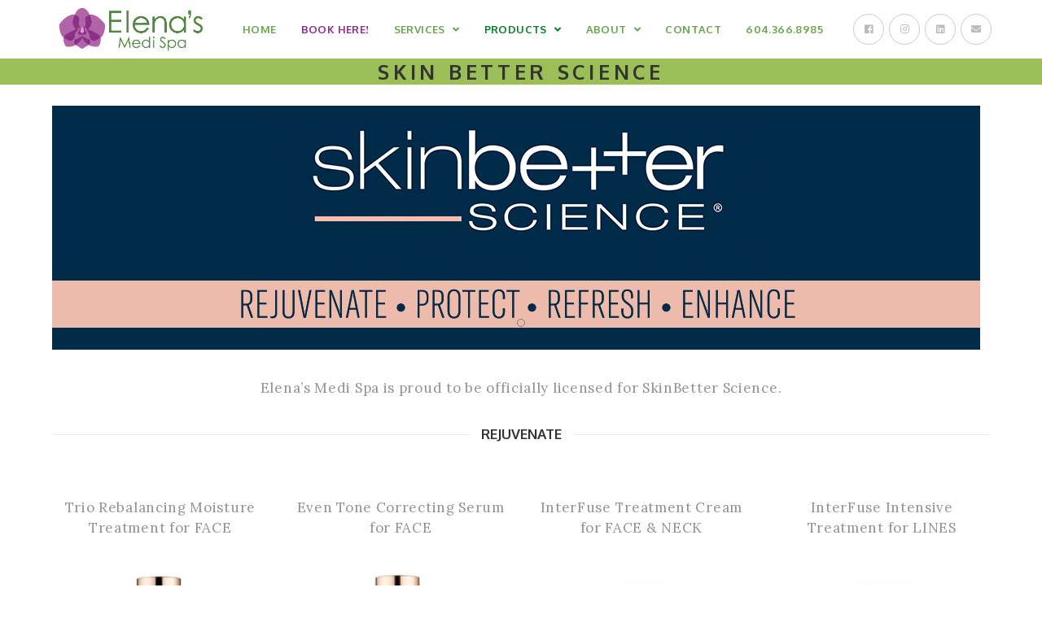

--- FILE ---
content_type: text/html; charset=UTF-8
request_url: https://elenasmedispa.com/skinbetter/
body_size: 20249
content:

<!DOCTYPE html>
<html class="html" lang="en-US" itemscope itemtype="http://schema.org/WebPage">
<head>
	<meta charset="UTF-8">
	<link rel="profile" href="http://gmpg.org/xfn/11">

	<title>Elena's Medi Spa - ZO Skin Health</title>
<meta name='robots' content='max-image-preview:large' />
<meta name="viewport" content="width=device-width, initial-scale=1"><link rel='dns-prefetch' href='//fonts.googleapis.com' />
<link rel="alternate" type="application/rss+xml" title="Elena&#039;s Medi Spa &raquo; Feed" href="https://elenasmedispa.com/feed/" />
<link rel="alternate" type="application/rss+xml" title="Elena&#039;s Medi Spa &raquo; Comments Feed" href="https://elenasmedispa.com/comments/feed/" />
<link rel="alternate" title="oEmbed (JSON)" type="application/json+oembed" href="https://elenasmedispa.com/wp-json/oembed/1.0/embed?url=https%3A%2F%2Felenasmedispa.com%2Fskinbetter%2F" />
<link rel="alternate" title="oEmbed (XML)" type="text/xml+oembed" href="https://elenasmedispa.com/wp-json/oembed/1.0/embed?url=https%3A%2F%2Felenasmedispa.com%2Fskinbetter%2F&#038;format=xml" />
<style id='wp-img-auto-sizes-contain-inline-css' type='text/css'>
img:is([sizes=auto i],[sizes^="auto," i]){contain-intrinsic-size:3000px 1500px}
/*# sourceURL=wp-img-auto-sizes-contain-inline-css */
</style>
<style id='wp-emoji-styles-inline-css' type='text/css'>

	img.wp-smiley, img.emoji {
		display: inline !important;
		border: none !important;
		box-shadow: none !important;
		height: 1em !important;
		width: 1em !important;
		margin: 0 0.07em !important;
		vertical-align: -0.1em !important;
		background: none !important;
		padding: 0 !important;
	}
/*# sourceURL=wp-emoji-styles-inline-css */
</style>
<style id='wp-block-library-inline-css' type='text/css'>
:root{--wp-block-synced-color:#7a00df;--wp-block-synced-color--rgb:122,0,223;--wp-bound-block-color:var(--wp-block-synced-color);--wp-editor-canvas-background:#ddd;--wp-admin-theme-color:#007cba;--wp-admin-theme-color--rgb:0,124,186;--wp-admin-theme-color-darker-10:#006ba1;--wp-admin-theme-color-darker-10--rgb:0,107,160.5;--wp-admin-theme-color-darker-20:#005a87;--wp-admin-theme-color-darker-20--rgb:0,90,135;--wp-admin-border-width-focus:2px}@media (min-resolution:192dpi){:root{--wp-admin-border-width-focus:1.5px}}.wp-element-button{cursor:pointer}:root .has-very-light-gray-background-color{background-color:#eee}:root .has-very-dark-gray-background-color{background-color:#313131}:root .has-very-light-gray-color{color:#eee}:root .has-very-dark-gray-color{color:#313131}:root .has-vivid-green-cyan-to-vivid-cyan-blue-gradient-background{background:linear-gradient(135deg,#00d084,#0693e3)}:root .has-purple-crush-gradient-background{background:linear-gradient(135deg,#34e2e4,#4721fb 50%,#ab1dfe)}:root .has-hazy-dawn-gradient-background{background:linear-gradient(135deg,#faaca8,#dad0ec)}:root .has-subdued-olive-gradient-background{background:linear-gradient(135deg,#fafae1,#67a671)}:root .has-atomic-cream-gradient-background{background:linear-gradient(135deg,#fdd79a,#004a59)}:root .has-nightshade-gradient-background{background:linear-gradient(135deg,#330968,#31cdcf)}:root .has-midnight-gradient-background{background:linear-gradient(135deg,#020381,#2874fc)}:root{--wp--preset--font-size--normal:16px;--wp--preset--font-size--huge:42px}.has-regular-font-size{font-size:1em}.has-larger-font-size{font-size:2.625em}.has-normal-font-size{font-size:var(--wp--preset--font-size--normal)}.has-huge-font-size{font-size:var(--wp--preset--font-size--huge)}.has-text-align-center{text-align:center}.has-text-align-left{text-align:left}.has-text-align-right{text-align:right}.has-fit-text{white-space:nowrap!important}#end-resizable-editor-section{display:none}.aligncenter{clear:both}.items-justified-left{justify-content:flex-start}.items-justified-center{justify-content:center}.items-justified-right{justify-content:flex-end}.items-justified-space-between{justify-content:space-between}.screen-reader-text{border:0;clip-path:inset(50%);height:1px;margin:-1px;overflow:hidden;padding:0;position:absolute;width:1px;word-wrap:normal!important}.screen-reader-text:focus{background-color:#ddd;clip-path:none;color:#444;display:block;font-size:1em;height:auto;left:5px;line-height:normal;padding:15px 23px 14px;text-decoration:none;top:5px;width:auto;z-index:100000}html :where(.has-border-color){border-style:solid}html :where([style*=border-top-color]){border-top-style:solid}html :where([style*=border-right-color]){border-right-style:solid}html :where([style*=border-bottom-color]){border-bottom-style:solid}html :where([style*=border-left-color]){border-left-style:solid}html :where([style*=border-width]){border-style:solid}html :where([style*=border-top-width]){border-top-style:solid}html :where([style*=border-right-width]){border-right-style:solid}html :where([style*=border-bottom-width]){border-bottom-style:solid}html :where([style*=border-left-width]){border-left-style:solid}html :where(img[class*=wp-image-]){height:auto;max-width:100%}:where(figure){margin:0 0 1em}html :where(.is-position-sticky){--wp-admin--admin-bar--position-offset:var(--wp-admin--admin-bar--height,0px)}@media screen and (max-width:600px){html :where(.is-position-sticky){--wp-admin--admin-bar--position-offset:0px}}

/*# sourceURL=wp-block-library-inline-css */
</style><style id='wp-block-image-inline-css' type='text/css'>
.wp-block-image>a,.wp-block-image>figure>a{display:inline-block}.wp-block-image img{box-sizing:border-box;height:auto;max-width:100%;vertical-align:bottom}@media not (prefers-reduced-motion){.wp-block-image img.hide{visibility:hidden}.wp-block-image img.show{animation:show-content-image .4s}}.wp-block-image[style*=border-radius] img,.wp-block-image[style*=border-radius]>a{border-radius:inherit}.wp-block-image.has-custom-border img{box-sizing:border-box}.wp-block-image.aligncenter{text-align:center}.wp-block-image.alignfull>a,.wp-block-image.alignwide>a{width:100%}.wp-block-image.alignfull img,.wp-block-image.alignwide img{height:auto;width:100%}.wp-block-image .aligncenter,.wp-block-image .alignleft,.wp-block-image .alignright,.wp-block-image.aligncenter,.wp-block-image.alignleft,.wp-block-image.alignright{display:table}.wp-block-image .aligncenter>figcaption,.wp-block-image .alignleft>figcaption,.wp-block-image .alignright>figcaption,.wp-block-image.aligncenter>figcaption,.wp-block-image.alignleft>figcaption,.wp-block-image.alignright>figcaption{caption-side:bottom;display:table-caption}.wp-block-image .alignleft{float:left;margin:.5em 1em .5em 0}.wp-block-image .alignright{float:right;margin:.5em 0 .5em 1em}.wp-block-image .aligncenter{margin-left:auto;margin-right:auto}.wp-block-image :where(figcaption){margin-bottom:1em;margin-top:.5em}.wp-block-image.is-style-circle-mask img{border-radius:9999px}@supports ((-webkit-mask-image:none) or (mask-image:none)) or (-webkit-mask-image:none){.wp-block-image.is-style-circle-mask img{border-radius:0;-webkit-mask-image:url('data:image/svg+xml;utf8,<svg viewBox="0 0 100 100" xmlns="http://www.w3.org/2000/svg"><circle cx="50" cy="50" r="50"/></svg>');mask-image:url('data:image/svg+xml;utf8,<svg viewBox="0 0 100 100" xmlns="http://www.w3.org/2000/svg"><circle cx="50" cy="50" r="50"/></svg>');mask-mode:alpha;-webkit-mask-position:center;mask-position:center;-webkit-mask-repeat:no-repeat;mask-repeat:no-repeat;-webkit-mask-size:contain;mask-size:contain}}:root :where(.wp-block-image.is-style-rounded img,.wp-block-image .is-style-rounded img){border-radius:9999px}.wp-block-image figure{margin:0}.wp-lightbox-container{display:flex;flex-direction:column;position:relative}.wp-lightbox-container img{cursor:zoom-in}.wp-lightbox-container img:hover+button{opacity:1}.wp-lightbox-container button{align-items:center;backdrop-filter:blur(16px) saturate(180%);background-color:#5a5a5a40;border:none;border-radius:4px;cursor:zoom-in;display:flex;height:20px;justify-content:center;opacity:0;padding:0;position:absolute;right:16px;text-align:center;top:16px;width:20px;z-index:100}@media not (prefers-reduced-motion){.wp-lightbox-container button{transition:opacity .2s ease}}.wp-lightbox-container button:focus-visible{outline:3px auto #5a5a5a40;outline:3px auto -webkit-focus-ring-color;outline-offset:3px}.wp-lightbox-container button:hover{cursor:pointer;opacity:1}.wp-lightbox-container button:focus{opacity:1}.wp-lightbox-container button:focus,.wp-lightbox-container button:hover,.wp-lightbox-container button:not(:hover):not(:active):not(.has-background){background-color:#5a5a5a40;border:none}.wp-lightbox-overlay{box-sizing:border-box;cursor:zoom-out;height:100vh;left:0;overflow:hidden;position:fixed;top:0;visibility:hidden;width:100%;z-index:100000}.wp-lightbox-overlay .close-button{align-items:center;cursor:pointer;display:flex;justify-content:center;min-height:40px;min-width:40px;padding:0;position:absolute;right:calc(env(safe-area-inset-right) + 16px);top:calc(env(safe-area-inset-top) + 16px);z-index:5000000}.wp-lightbox-overlay .close-button:focus,.wp-lightbox-overlay .close-button:hover,.wp-lightbox-overlay .close-button:not(:hover):not(:active):not(.has-background){background:none;border:none}.wp-lightbox-overlay .lightbox-image-container{height:var(--wp--lightbox-container-height);left:50%;overflow:hidden;position:absolute;top:50%;transform:translate(-50%,-50%);transform-origin:top left;width:var(--wp--lightbox-container-width);z-index:9999999999}.wp-lightbox-overlay .wp-block-image{align-items:center;box-sizing:border-box;display:flex;height:100%;justify-content:center;margin:0;position:relative;transform-origin:0 0;width:100%;z-index:3000000}.wp-lightbox-overlay .wp-block-image img{height:var(--wp--lightbox-image-height);min-height:var(--wp--lightbox-image-height);min-width:var(--wp--lightbox-image-width);width:var(--wp--lightbox-image-width)}.wp-lightbox-overlay .wp-block-image figcaption{display:none}.wp-lightbox-overlay button{background:none;border:none}.wp-lightbox-overlay .scrim{background-color:#fff;height:100%;opacity:.9;position:absolute;width:100%;z-index:2000000}.wp-lightbox-overlay.active{visibility:visible}@media not (prefers-reduced-motion){.wp-lightbox-overlay.active{animation:turn-on-visibility .25s both}.wp-lightbox-overlay.active img{animation:turn-on-visibility .35s both}.wp-lightbox-overlay.show-closing-animation:not(.active){animation:turn-off-visibility .35s both}.wp-lightbox-overlay.show-closing-animation:not(.active) img{animation:turn-off-visibility .25s both}.wp-lightbox-overlay.zoom.active{animation:none;opacity:1;visibility:visible}.wp-lightbox-overlay.zoom.active .lightbox-image-container{animation:lightbox-zoom-in .4s}.wp-lightbox-overlay.zoom.active .lightbox-image-container img{animation:none}.wp-lightbox-overlay.zoom.active .scrim{animation:turn-on-visibility .4s forwards}.wp-lightbox-overlay.zoom.show-closing-animation:not(.active){animation:none}.wp-lightbox-overlay.zoom.show-closing-animation:not(.active) .lightbox-image-container{animation:lightbox-zoom-out .4s}.wp-lightbox-overlay.zoom.show-closing-animation:not(.active) .lightbox-image-container img{animation:none}.wp-lightbox-overlay.zoom.show-closing-animation:not(.active) .scrim{animation:turn-off-visibility .4s forwards}}@keyframes show-content-image{0%{visibility:hidden}99%{visibility:hidden}to{visibility:visible}}@keyframes turn-on-visibility{0%{opacity:0}to{opacity:1}}@keyframes turn-off-visibility{0%{opacity:1;visibility:visible}99%{opacity:0;visibility:visible}to{opacity:0;visibility:hidden}}@keyframes lightbox-zoom-in{0%{transform:translate(calc((-100vw + var(--wp--lightbox-scrollbar-width))/2 + var(--wp--lightbox-initial-left-position)),calc(-50vh + var(--wp--lightbox-initial-top-position))) scale(var(--wp--lightbox-scale))}to{transform:translate(-50%,-50%) scale(1)}}@keyframes lightbox-zoom-out{0%{transform:translate(-50%,-50%) scale(1);visibility:visible}99%{visibility:visible}to{transform:translate(calc((-100vw + var(--wp--lightbox-scrollbar-width))/2 + var(--wp--lightbox-initial-left-position)),calc(-50vh + var(--wp--lightbox-initial-top-position))) scale(var(--wp--lightbox-scale));visibility:hidden}}
/*# sourceURL=https://elenasmedispa.com/wp-includes/blocks/image/style.min.css */
</style>
<style id='wp-block-image-theme-inline-css' type='text/css'>
:root :where(.wp-block-image figcaption){color:#555;font-size:13px;text-align:center}.is-dark-theme :root :where(.wp-block-image figcaption){color:#ffffffa6}.wp-block-image{margin:0 0 1em}
/*# sourceURL=https://elenasmedispa.com/wp-includes/blocks/image/theme.min.css */
</style>
<style id='wp-block-group-inline-css' type='text/css'>
.wp-block-group{box-sizing:border-box}:where(.wp-block-group.wp-block-group-is-layout-constrained){position:relative}
/*# sourceURL=https://elenasmedispa.com/wp-includes/blocks/group/style.min.css */
</style>
<style id='wp-block-group-theme-inline-css' type='text/css'>
:where(.wp-block-group.has-background){padding:1.25em 2.375em}
/*# sourceURL=https://elenasmedispa.com/wp-includes/blocks/group/theme.min.css */
</style>
<style id='wp-block-paragraph-inline-css' type='text/css'>
.is-small-text{font-size:.875em}.is-regular-text{font-size:1em}.is-large-text{font-size:2.25em}.is-larger-text{font-size:3em}.has-drop-cap:not(:focus):first-letter{float:left;font-size:8.4em;font-style:normal;font-weight:100;line-height:.68;margin:.05em .1em 0 0;text-transform:uppercase}body.rtl .has-drop-cap:not(:focus):first-letter{float:none;margin-left:.1em}p.has-drop-cap.has-background{overflow:hidden}:root :where(p.has-background){padding:1.25em 2.375em}:where(p.has-text-color:not(.has-link-color)) a{color:inherit}p.has-text-align-left[style*="writing-mode:vertical-lr"],p.has-text-align-right[style*="writing-mode:vertical-rl"]{rotate:180deg}
/*# sourceURL=https://elenasmedispa.com/wp-includes/blocks/paragraph/style.min.css */
</style>
<style id='global-styles-inline-css' type='text/css'>
:root{--wp--preset--aspect-ratio--square: 1;--wp--preset--aspect-ratio--4-3: 4/3;--wp--preset--aspect-ratio--3-4: 3/4;--wp--preset--aspect-ratio--3-2: 3/2;--wp--preset--aspect-ratio--2-3: 2/3;--wp--preset--aspect-ratio--16-9: 16/9;--wp--preset--aspect-ratio--9-16: 9/16;--wp--preset--color--black: #000000;--wp--preset--color--cyan-bluish-gray: #abb8c3;--wp--preset--color--white: #ffffff;--wp--preset--color--pale-pink: #f78da7;--wp--preset--color--vivid-red: #cf2e2e;--wp--preset--color--luminous-vivid-orange: #ff6900;--wp--preset--color--luminous-vivid-amber: #fcb900;--wp--preset--color--light-green-cyan: #7bdcb5;--wp--preset--color--vivid-green-cyan: #00d084;--wp--preset--color--pale-cyan-blue: #8ed1fc;--wp--preset--color--vivid-cyan-blue: #0693e3;--wp--preset--color--vivid-purple: #9b51e0;--wp--preset--gradient--vivid-cyan-blue-to-vivid-purple: linear-gradient(135deg,rgb(6,147,227) 0%,rgb(155,81,224) 100%);--wp--preset--gradient--light-green-cyan-to-vivid-green-cyan: linear-gradient(135deg,rgb(122,220,180) 0%,rgb(0,208,130) 100%);--wp--preset--gradient--luminous-vivid-amber-to-luminous-vivid-orange: linear-gradient(135deg,rgb(252,185,0) 0%,rgb(255,105,0) 100%);--wp--preset--gradient--luminous-vivid-orange-to-vivid-red: linear-gradient(135deg,rgb(255,105,0) 0%,rgb(207,46,46) 100%);--wp--preset--gradient--very-light-gray-to-cyan-bluish-gray: linear-gradient(135deg,rgb(238,238,238) 0%,rgb(169,184,195) 100%);--wp--preset--gradient--cool-to-warm-spectrum: linear-gradient(135deg,rgb(74,234,220) 0%,rgb(151,120,209) 20%,rgb(207,42,186) 40%,rgb(238,44,130) 60%,rgb(251,105,98) 80%,rgb(254,248,76) 100%);--wp--preset--gradient--blush-light-purple: linear-gradient(135deg,rgb(255,206,236) 0%,rgb(152,150,240) 100%);--wp--preset--gradient--blush-bordeaux: linear-gradient(135deg,rgb(254,205,165) 0%,rgb(254,45,45) 50%,rgb(107,0,62) 100%);--wp--preset--gradient--luminous-dusk: linear-gradient(135deg,rgb(255,203,112) 0%,rgb(199,81,192) 50%,rgb(65,88,208) 100%);--wp--preset--gradient--pale-ocean: linear-gradient(135deg,rgb(255,245,203) 0%,rgb(182,227,212) 50%,rgb(51,167,181) 100%);--wp--preset--gradient--electric-grass: linear-gradient(135deg,rgb(202,248,128) 0%,rgb(113,206,126) 100%);--wp--preset--gradient--midnight: linear-gradient(135deg,rgb(2,3,129) 0%,rgb(40,116,252) 100%);--wp--preset--font-size--small: 13px;--wp--preset--font-size--medium: 20px;--wp--preset--font-size--large: 36px;--wp--preset--font-size--x-large: 42px;--wp--preset--spacing--20: 0.44rem;--wp--preset--spacing--30: 0.67rem;--wp--preset--spacing--40: 1rem;--wp--preset--spacing--50: 1.5rem;--wp--preset--spacing--60: 2.25rem;--wp--preset--spacing--70: 3.38rem;--wp--preset--spacing--80: 5.06rem;--wp--preset--shadow--natural: 6px 6px 9px rgba(0, 0, 0, 0.2);--wp--preset--shadow--deep: 12px 12px 50px rgba(0, 0, 0, 0.4);--wp--preset--shadow--sharp: 6px 6px 0px rgba(0, 0, 0, 0.2);--wp--preset--shadow--outlined: 6px 6px 0px -3px rgb(255, 255, 255), 6px 6px rgb(0, 0, 0);--wp--preset--shadow--crisp: 6px 6px 0px rgb(0, 0, 0);}:where(.is-layout-flex){gap: 0.5em;}:where(.is-layout-grid){gap: 0.5em;}body .is-layout-flex{display: flex;}.is-layout-flex{flex-wrap: wrap;align-items: center;}.is-layout-flex > :is(*, div){margin: 0;}body .is-layout-grid{display: grid;}.is-layout-grid > :is(*, div){margin: 0;}:where(.wp-block-columns.is-layout-flex){gap: 2em;}:where(.wp-block-columns.is-layout-grid){gap: 2em;}:where(.wp-block-post-template.is-layout-flex){gap: 1.25em;}:where(.wp-block-post-template.is-layout-grid){gap: 1.25em;}.has-black-color{color: var(--wp--preset--color--black) !important;}.has-cyan-bluish-gray-color{color: var(--wp--preset--color--cyan-bluish-gray) !important;}.has-white-color{color: var(--wp--preset--color--white) !important;}.has-pale-pink-color{color: var(--wp--preset--color--pale-pink) !important;}.has-vivid-red-color{color: var(--wp--preset--color--vivid-red) !important;}.has-luminous-vivid-orange-color{color: var(--wp--preset--color--luminous-vivid-orange) !important;}.has-luminous-vivid-amber-color{color: var(--wp--preset--color--luminous-vivid-amber) !important;}.has-light-green-cyan-color{color: var(--wp--preset--color--light-green-cyan) !important;}.has-vivid-green-cyan-color{color: var(--wp--preset--color--vivid-green-cyan) !important;}.has-pale-cyan-blue-color{color: var(--wp--preset--color--pale-cyan-blue) !important;}.has-vivid-cyan-blue-color{color: var(--wp--preset--color--vivid-cyan-blue) !important;}.has-vivid-purple-color{color: var(--wp--preset--color--vivid-purple) !important;}.has-black-background-color{background-color: var(--wp--preset--color--black) !important;}.has-cyan-bluish-gray-background-color{background-color: var(--wp--preset--color--cyan-bluish-gray) !important;}.has-white-background-color{background-color: var(--wp--preset--color--white) !important;}.has-pale-pink-background-color{background-color: var(--wp--preset--color--pale-pink) !important;}.has-vivid-red-background-color{background-color: var(--wp--preset--color--vivid-red) !important;}.has-luminous-vivid-orange-background-color{background-color: var(--wp--preset--color--luminous-vivid-orange) !important;}.has-luminous-vivid-amber-background-color{background-color: var(--wp--preset--color--luminous-vivid-amber) !important;}.has-light-green-cyan-background-color{background-color: var(--wp--preset--color--light-green-cyan) !important;}.has-vivid-green-cyan-background-color{background-color: var(--wp--preset--color--vivid-green-cyan) !important;}.has-pale-cyan-blue-background-color{background-color: var(--wp--preset--color--pale-cyan-blue) !important;}.has-vivid-cyan-blue-background-color{background-color: var(--wp--preset--color--vivid-cyan-blue) !important;}.has-vivid-purple-background-color{background-color: var(--wp--preset--color--vivid-purple) !important;}.has-black-border-color{border-color: var(--wp--preset--color--black) !important;}.has-cyan-bluish-gray-border-color{border-color: var(--wp--preset--color--cyan-bluish-gray) !important;}.has-white-border-color{border-color: var(--wp--preset--color--white) !important;}.has-pale-pink-border-color{border-color: var(--wp--preset--color--pale-pink) !important;}.has-vivid-red-border-color{border-color: var(--wp--preset--color--vivid-red) !important;}.has-luminous-vivid-orange-border-color{border-color: var(--wp--preset--color--luminous-vivid-orange) !important;}.has-luminous-vivid-amber-border-color{border-color: var(--wp--preset--color--luminous-vivid-amber) !important;}.has-light-green-cyan-border-color{border-color: var(--wp--preset--color--light-green-cyan) !important;}.has-vivid-green-cyan-border-color{border-color: var(--wp--preset--color--vivid-green-cyan) !important;}.has-pale-cyan-blue-border-color{border-color: var(--wp--preset--color--pale-cyan-blue) !important;}.has-vivid-cyan-blue-border-color{border-color: var(--wp--preset--color--vivid-cyan-blue) !important;}.has-vivid-purple-border-color{border-color: var(--wp--preset--color--vivid-purple) !important;}.has-vivid-cyan-blue-to-vivid-purple-gradient-background{background: var(--wp--preset--gradient--vivid-cyan-blue-to-vivid-purple) !important;}.has-light-green-cyan-to-vivid-green-cyan-gradient-background{background: var(--wp--preset--gradient--light-green-cyan-to-vivid-green-cyan) !important;}.has-luminous-vivid-amber-to-luminous-vivid-orange-gradient-background{background: var(--wp--preset--gradient--luminous-vivid-amber-to-luminous-vivid-orange) !important;}.has-luminous-vivid-orange-to-vivid-red-gradient-background{background: var(--wp--preset--gradient--luminous-vivid-orange-to-vivid-red) !important;}.has-very-light-gray-to-cyan-bluish-gray-gradient-background{background: var(--wp--preset--gradient--very-light-gray-to-cyan-bluish-gray) !important;}.has-cool-to-warm-spectrum-gradient-background{background: var(--wp--preset--gradient--cool-to-warm-spectrum) !important;}.has-blush-light-purple-gradient-background{background: var(--wp--preset--gradient--blush-light-purple) !important;}.has-blush-bordeaux-gradient-background{background: var(--wp--preset--gradient--blush-bordeaux) !important;}.has-luminous-dusk-gradient-background{background: var(--wp--preset--gradient--luminous-dusk) !important;}.has-pale-ocean-gradient-background{background: var(--wp--preset--gradient--pale-ocean) !important;}.has-electric-grass-gradient-background{background: var(--wp--preset--gradient--electric-grass) !important;}.has-midnight-gradient-background{background: var(--wp--preset--gradient--midnight) !important;}.has-small-font-size{font-size: var(--wp--preset--font-size--small) !important;}.has-medium-font-size{font-size: var(--wp--preset--font-size--medium) !important;}.has-large-font-size{font-size: var(--wp--preset--font-size--large) !important;}.has-x-large-font-size{font-size: var(--wp--preset--font-size--x-large) !important;}
/*# sourceURL=global-styles-inline-css */
</style>

<style id='classic-theme-styles-inline-css' type='text/css'>
/*! This file is auto-generated */
.wp-block-button__link{color:#fff;background-color:#32373c;border-radius:9999px;box-shadow:none;text-decoration:none;padding:calc(.667em + 2px) calc(1.333em + 2px);font-size:1.125em}.wp-block-file__button{background:#32373c;color:#fff;text-decoration:none}
/*# sourceURL=/wp-includes/css/classic-themes.min.css */
</style>
<link rel='stylesheet' id='wp-components-css' href='https://elenasmedispa.com/wp-includes/css/dist/components/style.min.css?ver=6.9' type='text/css' media='all' />
<link rel='stylesheet' id='godaddy-styles-css' href='https://elenasmedispa.com/wp-content/mu-plugins/vendor/wpex/godaddy-launch/includes/Dependencies/GoDaddy/Styles/build/latest.css?ver=2.0.2' type='text/css' media='all' />
<link rel='preload' as='style' crossorigin onload="this.rel='stylesheet'" id='font-awesome-css' href='https://elenasmedispa.com/wp-content/themes/tesla-pro/assets/fonts/fontawesome/css/all.min.css?ver=5.7.2' type='text/css' media='all' />
<link rel='stylesheet' id='dashicons-css' href='https://elenasmedispa.com/wp-includes/css/dashicons.min.css?ver=6.9' type='text/css' media='all' />
<link rel='preload' as='style' crossorigin onload="this.rel='stylesheet'" id='simple-line-icons-css' href='https://elenasmedispa.com/wp-content/themes/tesla-pro/assets/css/third/simple-line-icons.min.css?ver=2.4.0' type='text/css' media='all' />
<link rel='stylesheet' id='reactr-style-css' href='https://elenasmedispa.com/wp-content/themes/tesla-pro/assets/css/style.min.css?ver=1.0.3' type='text/css' media='all' />
<link rel='stylesheet' id='reactr-google-font-lora-css' href='//fonts.googleapis.com/css?family=Lora%3A100%2C200%2C300%2C400%2C500%2C600%2C700%2C800%2C900%2C100i%2C200i%2C300i%2C400i%2C500i%2C600i%2C700i%2C800i%2C900i&#038;subset=latin&#038;ver=6.9' type='text/css' media='all' />
<link rel='stylesheet' id='reactr-google-font-oxygen-css' href='//fonts.googleapis.com/css?family=Oxygen%3A100%2C200%2C300%2C400%2C500%2C600%2C700%2C800%2C900%2C100i%2C200i%2C300i%2C400i%2C500i%2C600i%2C700i%2C800i%2C900i&#038;subset=latin&#038;ver=6.9' type='text/css' media='all' />
<link rel='stylesheet' id='js_composer_front-css' href='https://elenasmedispa.com/wp-content/plugins/js_composer/assets/css/js_composer.min.css?ver=7.9' type='text/css' media='all' />
<link rel='stylesheet' id='reactr-side-panel-style-css' href='https://elenasmedispa.com/wp-content/themes/tesla-pro/inc/side-panel/assets/css/style.min.css?ver=6.9' type='text/css' media='all' />
<script type="text/javascript" src="https://elenasmedispa.com/wp-includes/js/jquery/jquery.min.js?ver=3.7.1" id="jquery-core-js"></script>
<script type="text/javascript" src="https://elenasmedispa.com/wp-includes/js/jquery/jquery-migrate.min.js?ver=3.4.1" id="jquery-migrate-js"></script>
<script></script><link rel="https://api.w.org/" href="https://elenasmedispa.com/wp-json/" /><link rel="alternate" title="JSON" type="application/json" href="https://elenasmedispa.com/wp-json/wp/v2/pages/4820" /><link rel="EditURI" type="application/rsd+xml" title="RSD" href="https://elenasmedispa.com/xmlrpc.php?rsd" />
<meta name="generator" content="WordPress 6.9" />
<link rel="canonical" href="https://elenasmedispa.com/skinbetter/" />
<link rel='shortlink' href='https://elenasmedispa.com/?p=4820' />
<meta name="description" content="Elena&#039;s Medi spa is proud to be a licensed retailer of the medical skin care line Zo Medical.">
<meta name="generator" content="Powered by WPBakery Page Builder - drag and drop page builder for WordPress."/>
<link rel="icon" href="https://elenasmedispa.com/wp-content/uploads/2017/01/cropped-DecProfile-32x32.jpg" sizes="32x32" />
<link rel="icon" href="https://elenasmedispa.com/wp-content/uploads/2017/01/cropped-DecProfile-192x192.jpg" sizes="192x192" />
<link rel="apple-touch-icon" href="https://elenasmedispa.com/wp-content/uploads/2017/01/cropped-DecProfile-180x180.jpg" />
<meta name="msapplication-TileImage" content="https://elenasmedispa.com/wp-content/uploads/2017/01/cropped-DecProfile-270x270.jpg" />
		<style type="text/css" id="wp-custom-css">
			/* Header */.reactr-social-menu{float:right;position:relative;z-index:10;margin-left:20px}/* Content Area */.content-area{border-left:none;border-right:none}/* Sidebar and Footer */.tagcloud a{font-size:10px !important;background:#293c4f !important;padding:0 12px;margin:4px 2px !important;line-height:3;color:#ee !important;text-transform:uppercase;letter-spacing:1px;font-weight:600;font-family:'Oxygen',sans-serif;display:inline-block}#footer .gallery-item,.sidebar-container .gallery-item{margin:0;box-sizing:border-box;padding:0 6px 6px 0}/* Random Elements */.round-image{border-radius:50%}.white-background{background:#fff;display:inline-block;padding:6px 12px 8px 12px}.image-no-caption{margin-bottom:0}.image-no-caption figcaption{display:none}		</style>
		<style type="text/css" data-type="vc_shortcodes-custom-css">.vc_custom_1512615992967{margin-top: 0px !important;margin-bottom: 0px !important;border-top-width: 0px !important;border-bottom-width: 0px !important;padding-top: 0px !important;padding-bottom: 0px !important;}.vc_custom_1643965916448{margin-top: -60px !important;}.vc_custom_1652312827004{background-position: center !important;background-repeat: no-repeat !important;background-size: cover !important;}.vc_custom_1652313438721{background-position: center !important;background-repeat: no-repeat !important;background-size: cover !important;}.vc_custom_1652313029112{background-position: center !important;background-repeat: no-repeat !important;background-size: cover !important;}.vc_custom_1652328081645{background-position: center !important;background-repeat: no-repeat !important;background-size: cover !important;}.vc_custom_1652328097846{background-position: center !important;background-repeat: no-repeat !important;background-size: cover !important;}.vc_custom_1652328117365{background-position: center !important;background-repeat: no-repeat !important;background-size: cover !important;}.vc_custom_1652328138647{margin-top: 45px !important;background-position: center !important;background-repeat: no-repeat !important;background-size: cover !important;}.vc_custom_1652328159351{background-position: center !important;background-repeat: no-repeat !important;background-size: cover !important;}.vc_custom_1652385964027{background-position: center !important;background-repeat: no-repeat !important;background-size: cover !important;}.vc_custom_1652385976878{background-position: center !important;background-repeat: no-repeat !important;background-size: cover !important;}.vc_custom_1652385993080{background-position: center !important;background-repeat: no-repeat !important;background-size: cover !important;}.vc_custom_1652386031380{background-position: center !important;background-repeat: no-repeat !important;background-size: cover !important;}.vc_custom_1652386052199{background-position: center !important;background-repeat: no-repeat !important;background-size: cover !important;}.vc_custom_1652386074032{background-position: center !important;background-repeat: no-repeat !important;background-size: cover !important;}</style><noscript><style> .wpb_animate_when_almost_visible { opacity: 1; }</style></noscript><!-- Reactr CSS -->
<style type="text/css">
.page-header{background-color:#9bbf56}/* General CSS */a:hover,a.light:hover,.theme-heading .text::before,#top-bar-content >a:hover,#top-bar-social li.reactr-email a:hover,#site-navigation-wrap .dropdown-menu >li >a:hover,#site-header.medium-header #medium-searchform button:hover,.reactr-mobile-menu-icon a:hover,.blog-entry.post .blog-entry-header .entry-title a:hover,.blog-entry.post .blog-entry-readmore a:hover,.blog-entry.thumbnail-entry .blog-entry-category a,ul.meta li a:hover,.dropcap,.single nav.post-navigation .nav-links .title,body .related-post-title a:hover,body #wp-calendar caption,body .contact-info-widget.default i,body .contact-info-widget.big-icons i,body .custom-links-widget .reactr-custom-links li a:hover,body .custom-links-widget .reactr-custom-links li a:hover:before,body .posts-thumbnails-widget li a:hover,body .social-widget li.reactr-email a:hover,.comment-author .comment-meta .comment-reply-link,#respond #cancel-comment-reply-link:hover,#footer-widgets .footer-box a:hover,#footer-bottom a:hover,#footer-bottom #footer-bottom-menu a:hover,.sidr a:hover,.sidr-class-dropdown-toggle:hover,.sidr-class-menu-item-has-children.active >a,.sidr-class-menu-item-has-children.active >a >.sidr-class-dropdown-toggle,input[type=checkbox]:checked:before{color:#9bbf56}input[type="button"],input[type="reset"],input[type="submit"],button[type="submit"],.button,#site-navigation-wrap .dropdown-menu >li.btn >a >span,.thumbnail:hover i,.post-quote-content,.omw-modal .omw-close-modal,body .contact-info-widget.big-icons li:hover i,body div.wpforms-container-full .wpforms-form input[type=submit],body div.wpforms-container-full .wpforms-form button[type=submit],body div.wpforms-container-full .wpforms-form .wpforms-page-button{background-color:#9bbf56}.widget-title{border-color:#9bbf56}blockquote{border-color:#9bbf56}#searchform-dropdown{border-color:#9bbf56}.dropdown-menu .sub-menu{border-color:#9bbf56}.blog-entry.large-entry .blog-entry-readmore a:hover{border-color:#9bbf56}.reactr-newsletter-form-wrap input[type="email"]:focus{border-color:#9bbf56}.social-widget li.reactr-email a:hover{border-color:#9bbf56}#respond #cancel-comment-reply-link:hover{border-color:#9bbf56}body .contact-info-widget.big-icons li:hover i{border-color:#9bbf56}#footer-widgets .reactr-newsletter-form-wrap input[type="email"]:focus{border-color:#9bbf56}input[type="button"]:hover,input[type="reset"]:hover,input[type="submit"]:hover,button[type="submit"]:hover,input[type="button"]:focus,input[type="reset"]:focus,input[type="submit"]:focus,button[type="submit"]:focus,.button:hover,#site-navigation-wrap .dropdown-menu >li.btn >a:hover >span,.post-quote-author,.omw-modal .omw-close-modal:hover,body div.wpforms-container-full .wpforms-form input[type=submit]:hover,body div.wpforms-container-full .wpforms-form button[type=submit]:hover,body div.wpforms-container-full .wpforms-form .wpforms-page-button:hover{background-color:#81d742}body{background-image:url()}body{background-position:top center}body{background-attachment:fixed}body{background-repeat:}body{background-size:cover}a{color:#9bbf56}a:hover{color:#81d742}.container{width:1155px}@media only screen and (min-width:960px){.content-area,.content-left-sidebar .content-area{width:29%}}@media only screen and (min-width:960px){.widget-area,.content-left-sidebar .widget-area{width:45%}}body .theme-button,body input[type="submit"],body button[type="submit"],body button,body .button,body div.wpforms-container-full .wpforms-form input[type=submit],body div.wpforms-container-full .wpforms-form button[type=submit],body div.wpforms-container-full .wpforms-form .wpforms-page-button{background-color:#ffffff}body .theme-button:hover,body input[type="submit"]:hover,body button[type="submit"]:hover,body button:hover,body .button:hover,body div.wpforms-container-full .wpforms-form input[type=submit]:hover,body div.wpforms-container-full .wpforms-form input[type=submit]:active,body div.wpforms-container-full .wpforms-form button[type=submit]:hover,body div.wpforms-container-full .wpforms-form button[type=submit]:active,body div.wpforms-container-full .wpforms-form .wpforms-page-button:hover,body div.wpforms-container-full .wpforms-form .wpforms-page-button:active{background-color:#ffffff}/* Header CSS */#site-logo #site-logo-inner,.reactr-social-menu .social-menu-inner,#site-header.full_screen-header .menu-bar-inner,.after-header-content .after-header-content-inner{height:40px}#site-navigation-wrap .dropdown-menu >li >a,.reactr-mobile-menu-icon a,.after-header-content-inner >a{line-height:40px}#site-header-inner{padding:16px 0 16px 0}#site-header.has-header-media .overlay-header-media{background-color:rgba(0,0,0,0.5)}#site-logo #site-logo-inner a img,#site-header.center-header #site-navigation-wrap .middle-site-logo a img{max-width:191px}#site-header #site-logo #site-logo-inner a img,#site-header.center-header #site-navigation-wrap .middle-site-logo a img{max-height:60px}#top-bar-content a:hover,#top-bar-social-alt a:hover{color:#81d742}#top-bar-social li a{font-size:16px}#top-bar-social li a{color:#f7941d}#top-bar-social li a:hover{color:#a6812d!important}/* Menu CSS */.effect-one #site-navigation-wrap .dropdown-menu >li >a.menu-link >span:after,.effect-three #site-navigation-wrap .dropdown-menu >li >a.menu-link >span:after,.effect-five #site-navigation-wrap .dropdown-menu >li >a.menu-link >span:before,.effect-five #site-navigation-wrap .dropdown-menu >li >a.menu-link >span:after,.effect-nine #site-navigation-wrap .dropdown-menu >li >a.menu-link >span:before,.effect-nine #site-navigation-wrap .dropdown-menu >li >a.menu-link >span:after{background-color:#81d742}.effect-four #site-navigation-wrap .dropdown-menu >li >a.menu-link >span:before,.effect-four #site-navigation-wrap .dropdown-menu >li >a.menu-link >span:after,.effect-seven #site-navigation-wrap .dropdown-menu >li >a.menu-link:hover >span:after,.effect-seven #site-navigation-wrap .dropdown-menu >li.sfHover >a.menu-link >span:after{color:#81d742}.effect-seven #site-navigation-wrap .dropdown-menu >li >a.menu-link:hover >span:after,.effect-seven #site-navigation-wrap .dropdown-menu >li.sfHover >a.menu-link >span:after{text-shadow:10px 0 #81d742,-10px 0 #81d742}.effect-two #site-navigation-wrap .dropdown-menu >li >a.menu-link >span:after,.effect-eight #site-navigation-wrap .dropdown-menu >li >a.menu-link >span:before,.effect-eight #site-navigation-wrap .dropdown-menu >li >a.menu-link >span:after{background-color:#81d742}.effect-six #site-navigation-wrap .dropdown-menu >li >a.menu-link >span:before,.effect-six #site-navigation-wrap .dropdown-menu >li >a.menu-link >span:after{border-color:#81d742}.effect-ten #site-navigation-wrap .dropdown-menu >li >a.menu-link:hover >span,.effect-ten #site-navigation-wrap .dropdown-menu >li.sfHover >a.menu-link >span{-webkit-box-shadow:0 0 10px 4px #81d742;-moz-box-shadow:0 0 10px 4px #81d742;box-shadow:0 0 10px 4px #81d742}#site-navigation-wrap .dropdown-menu >li >a,.reactr-mobile-menu-icon a,#searchform-header-replace-close{color:#67a54a}#site-navigation-wrap .dropdown-menu >li >a:hover,.reactr-mobile-menu-icon a:hover,#searchform-header-replace-close:hover{color:#63b538}#site-navigation-wrap .dropdown-menu >.current-menu-item >a,#site-navigation-wrap .dropdown-menu >.current-menu-ancestor >a,#site-navigation-wrap .dropdown-menu >.current-menu-item >a:hover,#site-navigation-wrap .dropdown-menu >.current-menu-ancestor >a:hover{color:#008220}.dropdown-menu .sub-menu{min-width:194px}.dropdown-menu .sub-menu,#searchform-dropdown,.current-shop-items-dropdown{border-color:#81d742}.dropdown-menu ul li a.menu-link{color:#63a021}.dropdown-menu ul li a.menu-link:hover{color:#3c7728}.dropdown-menu ul li a.menu-link:hover{background-color:#dbf4b5}.dropdown-menu ul >.current-menu-item >a.menu-link{color:#92278f}.dropdown-menu ul >.current-menu-item >a.menu-link{background-color:#ffffff}.reactr-social-menu ul li a,.reactr-social-menu .colored ul li a,.reactr-social-menu .minimal ul li a,.reactr-social-menu .dark ul li a{font-size:12px}.reactr-social-menu ul li a{margin:0 0 0 6px}/* Body CSS */.page-header,.has-transparent-header .page-header{padding:1px 0 1px 0}/* Sidebar and Footer CSS */.widget-area .sidebar-box{background-color:#ffffff}.sidebar-container .reactr-widget-recent-posts-li,.sidebar-container .widget_categories li,.sidebar-container .widget_recent_entries li,.sidebar-container .widget_archive li,.sidebar-container .widget_recent_comments li,.sidebar-container .widget-recent-posts-icons li,.sidebar-container .widget_nav_menu li{border-color:rgba(0,0,0,0)}.sidebar-container a:not(.button){color:#81d742}.sidebar-container a:not(.button):hover,.sidebar-container a:not(.button):active,.sidebar-container a:not(.button):focus{color:#89c4f4}.widget-title{border-color:#81d742}#footer-widgets{padding:100px 0 100px 0}#footer-widgets{background-color:#ffffff}#footer-widgets li,#footer-widgets #wp-calendar caption,#footer-widgets #wp-calendar th,#footer-widgets #wp-calendar tbody,#footer-widgets .contact-info-widget i,#footer-widgets .reactr-newsletter-form-wrap input[type="email"],#footer-widgets .posts-thumbnails-widget li,#footer-widgets .social-widget li a{border-color:#ffffff}#footer-widgets .footer-box a,#footer-widgets a{color:#adadad}#footer-widgets .footer-box a:hover,#footer-widgets a:hover{color:#81d742}#footer-bottom{padding:30px 0 30px 0}#footer-bottom{background-color:#ffffff}#footer-bottom a,#footer-bottom #footer-bottom-menu a{color:#81d742}#footer-bottom a:hover,#footer-bottom #footer-bottom-menu a:hover{color:#81d742}/* Side Panel CSS */@media (max-width:768px){#side-panel-wrap{width:100px}.reactr-sp-right #side-panel-wrap{right:-100px}.reactr-sp-right.reactr-sp-opened #outer-wrap{left:-100px}.reactr-sp-left #side-panel-wrap{left:-100px}.reactr-sp-left.reactr-sp-opened #outer-wrap{right:-100px}}@media (max-width:480px){#side-panel-wrap{width:100px}.reactr-sp-right #side-panel-wrap{right:-100px}.reactr-sp-right.reactr-sp-opened #outer-wrap{left:-100px}.reactr-sp-left #side-panel-wrap{left:-100px}.reactr-sp-left.reactr-sp-opened #outer-wrap{right:-100px}}#side-panel-wrap #side-panel-content{padding:20px 30px 30px 30px}@media (max-width:959px){li.side-panel-li,#side-panel-wrap,.reactr-mobile-menu-icon a.side-panel-btn{display:none !important}}@media (max-width:959px){.side-panel-title-btn{display:none !important}}/* Sticky Header CSS */.is-sticky #site-header,.is-sticky #searchform-header-replace{background-color:rgba(0,0,0,0.17)!important}/* Typography CSS */body{font-family:Lora;font-size:17px;line-height:;letter-spacing:.7px}@media (max-width:768px){body{font-size:17px;line-height:;letter-spacing:.7px}}@media (max-width:480px){body{font-size:17px;line-height:;letter-spacing:.7px}}h1,h2,h3,h4,h5,h6,.theme-heading,.widget-title,.reactr-widget-recent-posts-title,.comment-reply-title,.entry-title,.sidebar-box .widget-title{font-family:Oxygen;font-weight:600;text-transform:uppercase;line-height:;letter-spacing:1px}@media (max-width:768px){h1,h2,h3,h4,h5,h6,.theme-heading,.widget-title,.reactr-widget-recent-posts-title,.comment-reply-title,.entry-title,.sidebar-box .widget-title{font-size:;line-height:;letter-spacing:1px}}@media (max-width:480px){h1,h2,h3,h4,h5,h6,.theme-heading,.widget-title,.reactr-widget-recent-posts-title,.comment-reply-title,.entry-title,.sidebar-box .widget-title{font-size:;line-height:;letter-spacing:1px}}h1{font-size:;line-height:;letter-spacing:1px}@media (max-width:768px){h1{font-size:;line-height:;letter-spacing:1px}}@media (max-width:480px){h1{font-size:;line-height:;letter-spacing:1px}}h2{font-size:;line-height:;letter-spacing:1px}@media (max-width:768px){h2{font-size:;line-height:;letter-spacing:1px}}@media (max-width:480px){h2{font-size:;line-height:;letter-spacing:1px}}h3{font-size:;line-height:;letter-spacing:0}@media (max-width:768px){h3{font-size:;line-height:;letter-spacing:0}}@media (max-width:480px){h3{font-size:;line-height:;letter-spacing:0}}h4{font-size:;line-height:;letter-spacing:0}@media (max-width:768px){h4{font-size:;line-height:;letter-spacing:0}}@media (max-width:480px){h4{font-size:;line-height:;letter-spacing:0}}#site-logo a.site-logo-text,#site-logo a.site-logo-text:hover,#site-logo a.site-logo-text:focus,#site-logo a.site-logo-text:active,.middle-site-logo a,.middle-site-logo a:hover,.middle-site-logo a:focus,.middle-site-logo a:active{color:;font-size:;line-height:;letter-spacing:0}@media (max-width:768px){#site-logo a.site-logo-text,#site-logo a.site-logo-text:hover,#site-logo a.site-logo-text:focus,#site-logo a.site-logo-text:active,.middle-site-logo a,.middle-site-logo a:hover,.middle-site-logo a:focus,.middle-site-logo a:active{font-size:;line-height:;letter-spacing:0}}@media (max-width:480px){#site-logo a.site-logo-text,#site-logo a.site-logo-text:hover,#site-logo a.site-logo-text:focus,#site-logo a.site-logo-text:active,.middle-site-logo a,.middle-site-logo a:hover,.middle-site-logo a:focus,.middle-site-logo a:active{font-size:;line-height:;letter-spacing:0}}#site-description h2,#site-header.top-header #site-logo #site-description h2{color:;font-size:;letter-spacing:0}@media (max-width:768px){#site-description h2,#site-header.top-header #site-logo #site-description h2{font-size:;line-height:0;letter-spacing:0}}@media (max-width:480px){#site-description h2,#site-header.top-header #site-logo #site-description h2{font-size:;line-height:0;letter-spacing:0}}#top-bar-content,#top-bar-social-alt{font-size:;line-height:;letter-spacing:0}@media (max-width:768px){#top-bar-content,#top-bar-social-alt{font-size:;line-height:;letter-spacing:0}}@media (max-width:480px){#top-bar-content,#top-bar-social-alt{font-size:;line-height:;letter-spacing:0}}#site-navigation-wrap .dropdown-menu >li >a,#site-header.full_screen-header .fs-dropdown-menu >li >a,#site-header.top-header #site-navigation-wrap .dropdown-menu >li >a,#site-header.center-header #site-navigation-wrap .dropdown-menu >li >a,#site-header.medium-header #site-navigation-wrap .dropdown-menu >li >a,.reactr-mobile-menu-icon a{font-family:Oxygen;font-weight:600;letter-spacing:.4px}@media (max-width:768px){#site-navigation-wrap .dropdown-menu >li >a,#site-header.full_screen-header .fs-dropdown-menu >li >a,#site-header.top-header #site-navigation-wrap .dropdown-menu >li >a,#site-header.center-header #site-navigation-wrap .dropdown-menu >li >a,#site-header.medium-header #site-navigation-wrap .dropdown-menu >li >a,.reactr-mobile-menu-icon a{font-size:13px;line-height:;letter-spacing:.4px}}@media (max-width:480px){#site-navigation-wrap .dropdown-menu >li >a,#site-header.full_screen-header .fs-dropdown-menu >li >a,#site-header.top-header #site-navigation-wrap .dropdown-menu >li >a,#site-header.center-header #site-navigation-wrap .dropdown-menu >li >a,#site-header.medium-header #site-navigation-wrap .dropdown-menu >li >a,.reactr-mobile-menu-icon a{font-size:13px;line-height:;letter-spacing:.4px}}.dropdown-menu ul li a.menu-link,#site-header.full_screen-header .fs-dropdown-menu ul.sub-menu li a{font-family:Oxygen;text-transform:uppercase;line-height:1}@media (max-width:768px){.dropdown-menu ul li a.menu-link,#site-header.full_screen-header .fs-dropdown-menu ul.sub-menu li a{font-size:12px;line-height:1;letter-spacing:.6px}}@media (max-width:480px){.dropdown-menu ul li a.menu-link,#site-header.full_screen-header .fs-dropdown-menu ul.sub-menu li a{font-size:12px;line-height:1;letter-spacing:.6px}}.sidr-class-dropdown-menu li a,a.sidr-class-toggle-sidr-close,#mobile-dropdown ul li a,body #mobile-fullscreen ul li a{font-size:;line-height:;letter-spacing:0}@media (max-width:768px){.sidr-class-dropdown-menu li a,a.sidr-class-toggle-sidr-close,#mobile-dropdown ul li a,body #mobile-fullscreen ul li a{font-size:;line-height:;letter-spacing:0}}@media (max-width:480px){.sidr-class-dropdown-menu li a,a.sidr-class-toggle-sidr-close,#mobile-dropdown ul li a,body #mobile-fullscreen ul li a{font-size:;line-height:;letter-spacing:0}}.page-header .page-header-title,.page-header.background-image-page-header .page-header-title{font-size:25px;font-weight:600;line-height:1.2;letter-spacing:4.7px}@media (max-width:768px){.page-header .page-header-title,.page-header.background-image-page-header .page-header-title{font-size:25px;line-height:1.2;letter-spacing:4.7px}}@media (max-width:480px){.page-header .page-header-title,.page-header.background-image-page-header .page-header-title{font-size:25px;line-height:1.2;letter-spacing:4.7px}}.overlay-blog-entry-date{color:;font-size:;line-height:;letter-spacing:0}@media (max-width:768px){.overlay-blog-entry-date{font-size:;line-height:;letter-spacing:0}}@media (max-width:480px){.overlay-blog-entry-date{font-size:;line-height:;letter-spacing:0}}.blog-entry.post .blog-entry-header .entry-title a{font-size:34px;font-weight:400;text-transform:none;line-height:1.2;letter-spacing:0}@media (max-width:768px){.blog-entry.post .blog-entry-header .entry-title a{font-size:34px;line-height:1.2;letter-spacing:0}}@media (max-width:480px){.blog-entry.post .blog-entry-header .entry-title a{font-size:34px;line-height:1.2;letter-spacing:0}}.single-post .page-header .page-header-title,.single-post .page-header.background-image-page-header .page-header-title{color:;font-size:;line-height:;letter-spacing:1px}@media (max-width:768px){.single-post .page-header .page-header-title,.single-post .page-header.background-image-page-header .page-header-title{font-size:;line-height:;letter-spacing:1px}}@media (max-width:480px){.single-post .page-header .page-header-title,.single-post .page-header.background-image-page-header .page-header-title{font-size:;line-height:;letter-spacing:1px}}.single-post .entry-title{color:;font-size:;line-height:;letter-spacing:1px}@media (max-width:768px){.single-post .entry-title{font-size:;line-height:;letter-spacing:1px}}@media (max-width:480px){.single-post .entry-title{font-size:;line-height:;letter-spacing:1px}}.site-breadcrumbs{font-size:;letter-spacing:0}@media (max-width:768px){.site-breadcrumbs{font-size:;line-height:;letter-spacing:0}}@media (max-width:480px){.site-breadcrumbs{font-size:;line-height:;letter-spacing:0}}.sidebar-box .widget-title{color:;font-size:18px;line-height:;letter-spacing:px}@media (max-width:768px){.sidebar-box .widget-title{font-size:18px;line-height:;letter-spacing:px}}@media (max-width:480px){.sidebar-box .widget-title{font-size:18px;line-height:;letter-spacing:px}}.sidebar-box,.sidebar-container input[type="text"],.sidebar-container ::placeholder,.sidebar-container select{color:;font-size:;line-height:;letter-spacing:px}@media (max-width:768px){.sidebar-box,.sidebar-container input[type="text"],.sidebar-container ::placeholder,.sidebar-container select{font-size:;line-height:;letter-spacing:px}}@media (max-width:480px){.sidebar-box,.sidebar-container input[type="text"],.sidebar-container ::placeholder,.sidebar-container select{font-size:;line-height:;letter-spacing:px}}#footer-widgets .footer-box .widget-title{font-size:24px;line-height:;letter-spacing:px}@media (max-width:768px){#footer-widgets .footer-box .widget-title{font-size:24px;line-height:;letter-spacing:px}}@media (max-width:480px){#footer-widgets .footer-box .widget-title{font-size:24px;line-height:;letter-spacing:px}}.footer-box,#footer-widgets ::placeholder,#footer-widgets select{color:;font-size:14px;line-height:;letter-spacing:px}@media (max-width:768px){.footer-box,#footer-widgets ::placeholder,#footer-widgets select{font-size:14px;line-height:;letter-spacing:px}}@media (max-width:480px){.footer-box,#footer-widgets ::placeholder,#footer-widgets select{font-size:14px;line-height:;letter-spacing:px}}#footer-bottom #copyright{font-size:;text-transform:uppercase;line-height:;letter-spacing:0}@media (max-width:768px){#footer-bottom #copyright{font-size:;line-height:;letter-spacing:0}}@media (max-width:480px){#footer-bottom #copyright{font-size:;line-height:;letter-spacing:0}}#footer-bottom #footer-bottom-menu{font-size:;line-height:;letter-spacing:0}@media (max-width:768px){#footer-bottom #footer-bottom-menu{font-size:;line-height:;letter-spacing:0}}@media (max-width:480px){#footer-bottom #footer-bottom-menu{font-size:;line-height:;letter-spacing:0}}
</style><link rel='stylesheet' id='vc_carousel_css-css' href='https://elenasmedispa.com/wp-content/plugins/js_composer/assets/lib/vc/vc_carousel/css/vc_carousel.min.css?ver=7.9' type='text/css' media='all' />
</head>

<body class="wp-singular page-template-default page page-id-4820 wp-custom-logo wp-embed-responsive wp-theme-tesla-pro reactr-theme sidebar-mobile no-header-border default-breakpoint content-full-width content-max-width has-fixed-footer reactr-sp-right reactr-sp-no-breakpoint wpb-js-composer js-comp-ver-7.9 vc_responsive">

	
	<div id="outer-wrap" class="site clr">

		
		<div id="wrap" class="clr">

			
			
<header id="site-header" class="minimal-header has-social clr" data-height="54" itemscope="itemscope" itemtype="http://schema.org/WPHeader">
	
	
		
		<div id="site-header-inner" class="clr container">

			
			

<div id="site-logo" class="clr" itemscope itemtype="http://schema.org/Brand">

	
	<div id="site-logo-inner" class="clr">

		
		<a href="https://elenasmedispa.com/" class="custom-logo-link" rel="home"><img width="721" height="211" src="https://elenasmedispa.com/wp-content/uploads/2022/02/Logo-footer.png" class="custom-logo" alt="Elena&#039;s Medi Spa" decoding="async" fetchpriority="high" srcset="https://elenasmedispa.com/wp-content/uploads/2022/02/Logo-footer.png 721w, https://elenasmedispa.com/wp-content/uploads/2022/02/Logo-footer-300x88.png 300w, https://elenasmedispa.com/wp-content/uploads/2022/02/Logo-footer-600x176.png 600w" sizes="(max-width: 721px) 100vw, 721px" /></a>
	</div><!-- #site-logo-inner -->

	
	
</div><!-- #site-logo -->


<div class="reactr-social-menu clr social-with-style">

	<div class="social-menu-inner clr minimal">

		<ul>

			<li class="reactr-facebook"><a href="http://facebook.com/elenasmedispa" target="_blank"><span class="fab fa-facebook"></span></a></li><li class="reactr-instagram"><a href="http://instagram.com/elenasmedispa" target="_blank"><span class="fab fa-instagram"></span></a></li><li class="reactr-linkedin"><a href="https://www.linkedin.com/in/elena-ciobanu-88328a3b/?originalSubdomain=ca" target="_blank"><span class="fab fa-linkedin"></span></a></li><li class="reactr-email"><a href="mailto:i&#110;&#102;&#111;&#64;&#101;&#108;&#101;n&#97;smed&#105;sp&#97;&#46;com" target="_self"><span class="fas fa-envelope"></span></a></li>
		</ul>

	</div>

</div>		<div id="site-navigation-wrap" class="clr">
	
		
		
		<nav id="site-navigation" class="navigation main-navigation clr" itemscope="itemscope" itemtype="http://schema.org/SiteNavigationElement">

			<ul id="menu-main-menu" class="main-menu dropdown-menu sf-menu"><li id="menu-item-4753" class="menu-item menu-item-type-post_type menu-item-object-page menu-item-home menu-item-4753"><a href="https://elenasmedispa.com/" class="menu-link"><span class="text-wrap">Home</span></a></li><li id="menu-item-4553" class="menu-item menu-item-type-custom menu-item-object-custom menu-item-4553"><a target="_blank" href="https://www.yocale.com/widget/elenasmedispa/offerings?index=0&#038;locations=1499&#038;max-duration=90&#038;min-duration=15&#038;op=~3582&#038;sort=alphabetically&#038;source=widget" class="menu-link"><span class="text-wrap"><font color=#92278f>Book Here!</font></span></a></li><li id="menu-item-88" class="menu-item menu-item-type-custom menu-item-object-custom menu-item-has-children dropdown menu-item-88"><a class="menu-link"><span class="text-wrap">Services <span class="nav-arrow fas fa-angle-down"></span></span></a>
<ul class="sub-menu">
	<li id="menu-item-6339" class="menu-item menu-item-type-post_type menu-item-object-page menu-item-6339"><a href="https://elenasmedispa.com/ossentialglow/" class="menu-link"><span class="text-wrap">ZO &#8211; Ossential® Glow Treatment *New!</span></a></li>	<li id="menu-item-2948" class="menu-item menu-item-type-post_type menu-item-object-page menu-item-has-children dropdown menu-item-2948"><a href="https://elenasmedispa.com/cynosureelite/" class="menu-link"><span class="text-wrap">Cynosure Elite+ Treatments<span class="nav-arrow fas fa-angle-right"></span></span></a>
	<ul class="sub-menu">
		<li id="menu-item-2327" class="menu-item menu-item-type-post_type menu-item-object-page menu-item-2327"><a href="https://elenasmedispa.com/hair-removal/" class="menu-link"><span class="text-wrap">Laser Hair Removal</span></a></li>		<li id="menu-item-6355" class="menu-item menu-item-type-post_type menu-item-object-page menu-item-6355"><a href="https://elenasmedispa.com/skin-renewal/" class="menu-link"><span class="text-wrap">Skin Renewal</span></a></li>		<li id="menu-item-6354" class="menu-item menu-item-type-post_type menu-item-object-page menu-item-6354"><a href="https://elenasmedispa.com/vein-clearance/" class="menu-link"><span class="text-wrap">Vein Clearance</span></a></li>	</ul>
</li>	<li id="menu-item-2055" class="menu-item menu-item-type-post_type menu-item-object-page menu-item-has-children dropdown menu-item-2055"><a href="https://elenasmedispa.com/venus-versa/" class="menu-link"><span class="text-wrap">Venus Versa™ Treatments<span class="nav-arrow fas fa-angle-right"></span></span></a>
	<ul class="sub-menu">
		<li id="menu-item-2451" class="menu-item menu-item-type-post_type menu-item-object-page menu-item-2451"><a href="https://elenasmedispa.com/tribella/" class="menu-link"><span class="text-wrap">The TriBella™ Treatment</span></a></li>		<li id="menu-item-1216" class="menu-item menu-item-type-post_type menu-item-object-page menu-item-1216"><a title="Acne Reduction Venus Versa Kitsilano Vancouver" href="https://elenasmedispa.com/acnereduction-2/" class="menu-link"><span class="text-wrap">Acne Reduction</span></a></li>		<li id="menu-item-2301" class="menu-item menu-item-type-post_type menu-item-object-page menu-item-2301"><a href="https://elenasmedispa.com/body-contouring/" class="menu-link"><span class="text-wrap">Body Contouring</span></a></li>		<li id="menu-item-4774" class="menu-item menu-item-type-post_type menu-item-object-page menu-item-4774"><a href="https://elenasmedispa.com/cellulite-reduction/" class="menu-link"><span class="text-wrap">Cellulite Reduction</span></a></li>		<li id="menu-item-48" class="menu-item menu-item-type-post_type menu-item-object-page menu-item-48"><a title="Vancouver IPL Photo Rejuvenation Treatments" href="https://elenasmedispa.com/photofacial-2/" class="menu-link"><span class="text-wrap">IPL Photo Facial</span></a></li>		<li id="menu-item-2240" class="menu-item menu-item-type-post_type menu-item-object-page menu-item-2240"><a href="https://elenasmedispa.com/skin-resurfacing/" class="menu-link"><span class="text-wrap">Skin Resurfacing</span></a></li>		<li id="menu-item-2273" class="menu-item menu-item-type-post_type menu-item-object-page menu-item-2273"><a href="https://elenasmedispa.com/skin-tightening/" class="menu-link"><span class="text-wrap">Skin Tightening</span></a></li>		<li id="menu-item-2314" class="menu-item menu-item-type-post_type menu-item-object-page menu-item-2314"><a href="https://elenasmedispa.com/?page_id=2305" class="menu-link"><span class="text-wrap">Wrinkle Reduction</span></a></li>	</ul>
</li>	<li id="menu-item-4634" class="menu-item menu-item-type-post_type menu-item-object-page menu-item-4634"><a href="https://elenasmedispa.com/hydrafacial-2-2/" class="menu-link"><span class="text-wrap">HYDRAFACIAL</span></a></li>	<li id="menu-item-1989" class="menu-item menu-item-type-post_type menu-item-object-page menu-item-1989"><a href="https://elenasmedispa.com/micro-needling/" class="menu-link"><span class="text-wrap">Microneedling</span></a></li></ul>
</li><li id="menu-item-536" class="menu-item menu-item-type-custom menu-item-object-custom current-menu-ancestor current-menu-parent menu-item-has-children dropdown menu-item-536"><a class="menu-link"><span class="text-wrap">Products <span class="nav-arrow fas fa-angle-down"></span></span></a>
<ul class="sub-menu">
	<li id="menu-item-5032" class="menu-item menu-item-type-post_type menu-item-object-page current-menu-item page_item page-item-4820 current_page_item current-menu-ancestor current-menu-parent current_page_parent current_page_ancestor menu-item-has-children dropdown menu-item-5032"><a href="https://elenasmedispa.com/skinbetter/" class="menu-link"><span class="text-wrap">*New!* SkinBetter Science<span class="nav-arrow fas fa-angle-right"></span></span></a>
	<ul class="sub-menu">
		<li id="menu-item-5195" class="menu-item menu-item-type-post_type menu-item-object-page current-menu-item page_item page-item-4820 current_page_item menu-item-5195"><a href="https://elenasmedispa.com/skinbetter/" class="menu-link"><span class="text-wrap">Full Product Page</span></a></li>		<li id="menu-item-5121" class="menu-item menu-item-type-post_type menu-item-object-page menu-item-5121"><a href="https://elenasmedispa.com/altodefenseserum/" class="menu-link"><span class="text-wrap">Alto Defense Serum for FACE</span></a></li>		<li id="menu-item-5119" class="menu-item menu-item-type-post_type menu-item-object-page menu-item-5119"><a href="https://elenasmedispa.com/cleansinggel/" class="menu-link"><span class="text-wrap">Cleansing Gel for FACE</span></a></li>		<li id="menu-item-5185" class="menu-item menu-item-type-post_type menu-item-object-page menu-item-5185"><a href="https://elenasmedispa.com/detoxifyingscrubmask/" class="menu-link"><span class="text-wrap">Detoxifying Scrub Mask for FACE</span></a></li>		<li id="menu-item-5186" class="menu-item menu-item-type-post_type menu-item-object-page menu-item-5186"><a href="https://elenasmedispa.com/hydrationboostingcream/" class="menu-link"><span class="text-wrap">Hydration Boosting Cream for FACE</span></a></li>		<li id="menu-item-5029" class="menu-item menu-item-type-post_type menu-item-object-page menu-item-5029"><a href="https://elenasmedispa.com/eventonecorrectingserum/" class="menu-link"><span class="text-wrap">Even Tone Correcting Serum</span></a></li>		<li id="menu-item-5183" class="menu-item menu-item-type-post_type menu-item-object-page menu-item-5183"><a href="https://elenasmedispa.com/interfusecreameye/" class="menu-link"><span class="text-wrap">InterFuse Treatment Cream for EYE</span></a></li>		<li id="menu-item-5031" class="menu-item menu-item-type-post_type menu-item-object-page menu-item-5031"><a href="https://elenasmedispa.com/interfusetreatment/" class="menu-link"><span class="text-wrap">InterFuse Treatment Cream FACE &#038; NECK</span></a></li>		<li id="menu-item-5070" class="menu-item menu-item-type-post_type menu-item-object-page menu-item-5070"><a href="https://elenasmedispa.com/interfuselines/" class="menu-link"><span class="text-wrap">InterFuse Intensive Treatment for LINES</span></a></li>		<li id="menu-item-5182" class="menu-item menu-item-type-post_type menu-item-object-page menu-item-5182"><a href="https://elenasmedispa.com/instanteffectgel/" class="menu-link"><span class="text-wrap">Instant Effect Gel for EYE</span></a></li>		<li id="menu-item-5187" class="menu-item menu-item-type-post_type menu-item-object-page menu-item-5187"><a href="https://elenasmedispa.com/oxygeninfusionwash/" class="menu-link"><span class="text-wrap">Oxygen Infusion Wash for FACE</span></a></li>		<li id="menu-item-5122" class="menu-item menu-item-type-post_type menu-item-object-page menu-item-5122"><a href="https://elenasmedispa.com/solohydratingdefense/" class="menu-link"><span class="text-wrap">Solo Hydrating Defense for MEN</span></a></li>		<li id="menu-item-5184" class="menu-item menu-item-type-post_type menu-item-object-page menu-item-5184"><a href="https://elenasmedispa.com/technoneck/" class="menu-link"><span class="text-wrap">Techno Neck Perfecting Cream</span></a></li>		<li id="menu-item-5120" class="menu-item menu-item-type-post_type menu-item-object-page menu-item-5120"><a href="https://elenasmedispa.com/tonesmartcompact/" class="menu-link"><span class="text-wrap">Tone Smart Priming Compact</span></a></li>		<li id="menu-item-5030" class="menu-item menu-item-type-post_type menu-item-object-page menu-item-5030"><a href="https://elenasmedispa.com/skin-better-science-trio-rebalancing-moisture-treatment/" class="menu-link"><span class="text-wrap">Trio Rebalancing Moisture Treatment</span></a></li>	</ul>
</li>	<li id="menu-item-5684" class="menu-item menu-item-type-post_type menu-item-object-page menu-item-has-children dropdown menu-item-5684"><a href="https://elenasmedispa.com/allzoproducts/" class="menu-link"><span class="text-wrap">*New!* ZO Skin Health<span class="nav-arrow fas fa-angle-right"></span></span></a>
	<ul class="sub-menu">
		<li id="menu-item-6026" class="menu-item menu-item-type-post_type menu-item-object-page menu-item-6026"><a href="https://elenasmedispa.com/bestsellers/" class="menu-link"><span class="text-wrap">Bestsellers</span></a></li>		<li id="menu-item-5685" class="menu-item menu-item-type-post_type menu-item-object-page menu-item-has-children dropdown menu-item-5685"><a href="https://elenasmedispa.com/by-category/" class="menu-link"><span class="text-wrap">By Category<span class="nav-arrow fas fa-angle-right"></span></span></a>
		<ul class="sub-menu">
			<li id="menu-item-5747" class="menu-item menu-item-type-post_type menu-item-object-page menu-item-5747"><a href="https://elenasmedispa.com/by-category/" class="menu-link"><span class="text-wrap">*All Categories</span></a></li>			<li id="menu-item-5699" class="menu-item menu-item-type-custom menu-item-object-custom menu-item-has-children dropdown menu-item-5699"><a href="https://elenasmedispa.com/by-category/" class="menu-link"><span class="text-wrap">Cleansers<span class="nav-arrow fas fa-angle-right"></span></span></a>
			<ul class="sub-menu">
				<li id="menu-item-5709" class="menu-item menu-item-type-post_type menu-item-object-page menu-item-5709"><a href="https://elenasmedispa.com/exfoliatingcleanser/" class="menu-link"><span class="text-wrap">Exfoliating Cleanser</span></a></li>				<li id="menu-item-5710" class="menu-item menu-item-type-post_type menu-item-object-page menu-item-5710"><a href="https://elenasmedispa.com/gentlecleanser/" class="menu-link"><span class="text-wrap">Gentle Cleanser</span></a></li>				<li id="menu-item-5711" class="menu-item menu-item-type-post_type menu-item-object-page menu-item-5711"><a href="https://elenasmedispa.com/hydratingcleanser/" class="menu-link"><span class="text-wrap">Hydrating Cleanser</span></a></li>			</ul>
</li>			<li id="menu-item-5700" class="menu-item menu-item-type-custom menu-item-object-custom menu-item-has-children dropdown menu-item-5700"><a href="https://elenasmedispa.com/by-category/" class="menu-link"><span class="text-wrap">Exfoliators<span class="nav-arrow fas fa-angle-right"></span></span></a>
			<ul class="sub-menu">
				<li id="menu-item-5715" class="menu-item menu-item-type-post_type menu-item-object-page menu-item-5715"><a href="https://elenasmedispa.com/dualactionscrub/" class="menu-link"><span class="text-wrap">Dual Action Scrub</span></a></li>				<li id="menu-item-5716" class="menu-item menu-item-type-post_type menu-item-object-page menu-item-5716"><a href="https://elenasmedispa.com/zo-exfolpolish/" class="menu-link"><span class="text-wrap">Exfoliating Polish</span></a></li>			</ul>
</li>			<li id="menu-item-5701" class="menu-item menu-item-type-custom menu-item-object-custom menu-item-has-children dropdown menu-item-5701"><a href="https://elenasmedispa.com/by-category/" class="menu-link"><span class="text-wrap">Toners<span class="nav-arrow fas fa-angle-right"></span></span></a>
			<ul class="sub-menu">
				<li id="menu-item-5714" class="menu-item menu-item-type-post_type menu-item-object-page menu-item-5714"><a href="https://elenasmedispa.com/acnepads/" class="menu-link"><span class="text-wrap">Acne Treatment Pads</span></a></li>				<li id="menu-item-5713" class="menu-item menu-item-type-post_type menu-item-object-page menu-item-5713"><a href="https://elenasmedispa.com/calmingtoner/" class="menu-link"><span class="text-wrap">Calming Toner</span></a></li>				<li id="menu-item-5712" class="menu-item menu-item-type-post_type menu-item-object-page menu-item-5712"><a href="https://elenasmedispa.com/comprenpads/" class="menu-link"><span class="text-wrap">Complexion Renewal Pads</span></a></li>			</ul>
</li>			<li id="menu-item-5702" class="menu-item menu-item-type-custom menu-item-object-custom menu-item-has-children dropdown menu-item-5702"><a href="https://elenasmedispa.com/by-category/" class="menu-link"><span class="text-wrap">Retinols<span class="nav-arrow fas fa-angle-right"></span></span></a>
			<ul class="sub-menu">
				<li id="menu-item-5717" class="menu-item menu-item-type-post_type menu-item-object-page menu-item-5717"><a href="https://elenasmedispa.com/radnightrepair/" class="menu-link"><span class="text-wrap">Radical Night Repair</span></a></li>				<li id="menu-item-5718" class="menu-item menu-item-type-post_type menu-item-object-page menu-item-5718"><a href="https://elenasmedispa.com/retskinbright25/" class="menu-link"><span class="text-wrap">Retinol Skin Brightener .25%</span></a></li>				<li id="menu-item-5719" class="menu-item menu-item-type-post_type menu-item-object-page menu-item-5719"><a href="https://elenasmedispa.com/retskinbright5/" class="menu-link"><span class="text-wrap">Retinol Skin Brightener .5%</span></a></li>				<li id="menu-item-5720" class="menu-item menu-item-type-post_type menu-item-object-page menu-item-5720"><a href="https://elenasmedispa.com/retskinbright1/" class="menu-link"><span class="text-wrap">Retinol Skin Brightener 1%</span></a></li>				<li id="menu-item-5721" class="menu-item menu-item-type-post_type menu-item-object-page menu-item-5721"><a href="https://elenasmedispa.com/wrinkletexrepair/" class="menu-link"><span class="text-wrap">Wrinkle + Texture Repair</span></a></li>			</ul>
</li>			<li id="menu-item-5703" class="menu-item menu-item-type-custom menu-item-object-custom menu-item-has-children dropdown menu-item-5703"><a href="https://elenasmedispa.com/by-category/" class="menu-link"><span class="text-wrap">Targeted Treatments<span class="nav-arrow fas fa-angle-right"></span></span></a>
			<ul class="sub-menu">
				<li id="menu-item-5722" class="menu-item menu-item-type-post_type menu-item-object-page menu-item-5722"><a href="https://elenasmedispa.com/10vitaminc/" class="menu-link"><span class="text-wrap">10% Vitamin C Self Activating</span></a></li>				<li id="menu-item-5723" class="menu-item menu-item-type-post_type menu-item-object-page menu-item-5723"><a href="https://elenasmedispa.com/dailypowerdef/" class="menu-link"><span class="text-wrap">Daily Power Defense</span></a></li>				<li id="menu-item-5724" class="menu-item menu-item-type-post_type menu-item-object-page menu-item-5724"><a href="https://elenasmedispa.com/brightalive/" class="menu-link"><span class="text-wrap">Brightalive®</span></a></li>				<li id="menu-item-5725" class="menu-item menu-item-type-post_type menu-item-object-page menu-item-5725"><a href="https://elenasmedispa.com/corconceallight/" class="menu-link"><span class="text-wrap">Correct + Conceal – Light</span></a></li>				<li id="menu-item-5726" class="menu-item menu-item-type-post_type menu-item-object-page menu-item-5726"><a href="https://elenasmedispa.com/correctconmed/" class="menu-link"><span class="text-wrap">Correct + Conceal – Medium</span></a></li>				<li id="menu-item-5727" class="menu-item menu-item-type-post_type menu-item-object-page menu-item-5727"><a href="https://elenasmedispa.com/dailypowerdef/" class="menu-link"><span class="text-wrap">Daily Power Defense</span></a></li>				<li id="menu-item-5728" class="menu-item menu-item-type-post_type menu-item-object-page menu-item-5728"><a href="https://elenasmedispa.com/firmingserum/" class="menu-link"><span class="text-wrap">Firming Serum</span></a></li>				<li id="menu-item-5729" class="menu-item menu-item-type-post_type menu-item-object-page menu-item-5729"><a href="https://elenasmedispa.com/illumaoxserum/" class="menu-link"><span class="text-wrap">Illuminating AOX Serum</span></a></li>				<li id="menu-item-5730" class="menu-item menu-item-type-post_type menu-item-object-page menu-item-5730"><a href="https://elenasmedispa.com/instantporerefiner/" class="menu-link"><span class="text-wrap">Instant Pore Refiner</span></a></li>				<li id="menu-item-5731" class="menu-item menu-item-type-post_type menu-item-object-page menu-item-5731"><a href="https://elenasmedispa.com/rozatrol/" class="menu-link"><span class="text-wrap">Rozatrol</span></a></li>				<li id="menu-item-5732" class="menu-item menu-item-type-post_type menu-item-object-page menu-item-5732"><a href="https://elenasmedispa.com/growthfactorserum/" class="menu-link"><span class="text-wrap">Growth Factor Serum</span></a></li>			</ul>
</li>			<li id="menu-item-5704" class="menu-item menu-item-type-custom menu-item-object-custom menu-item-has-children dropdown menu-item-5704"><a href="https://elenasmedispa.com/by-category/" class="menu-link"><span class="text-wrap">Sunscreens<span class="nav-arrow fas fa-angle-right"></span></span></a>
			<ul class="sub-menu">
				<li id="menu-item-5733" class="menu-item menu-item-type-post_type menu-item-object-page menu-item-5733"><a href="https://elenasmedispa.com/sunprimerspf30/" class="menu-link"><span class="text-wrap">Sunscreen + Primer SPF 30</span></a></li>				<li id="menu-item-5734" class="menu-item menu-item-type-post_type menu-item-object-page menu-item-5734"><a href="https://elenasmedispa.com/bspecsunspf50/" class="menu-link"><span class="text-wrap">Broad Spectrum Sunscreen SPF 50</span></a></li>				<li id="menu-item-5736" class="menu-item menu-item-type-post_type menu-item-object-page menu-item-5736"><a href="https://elenasmedispa.com/dailyshbrspecspf50/" class="menu-link"><span class="text-wrap">Daily Sheer Broad-Spectrum SPF 50</span></a></li>				<li id="menu-item-5737" class="menu-item menu-item-type-post_type menu-item-object-page menu-item-5737"><a href="https://elenasmedispa.com/sunpowbroadspf45/" class="menu-link"><span class="text-wrap">Sunscreen + Powder Broad-Spectrum SPF 45</span></a></li>			</ul>
</li>			<li id="menu-item-5705" class="menu-item menu-item-type-custom menu-item-object-custom menu-item-has-children dropdown menu-item-5705"><a href="https://elenasmedispa.com/by-category/" class="menu-link"><span class="text-wrap">Peels &#038; Masques<span class="nav-arrow fas fa-angle-right"></span></span></a>
			<ul class="sub-menu">
				<li id="menu-item-5739" class="menu-item menu-item-type-post_type menu-item-object-page menu-item-5739"><a href="https://elenasmedispa.com/enzymaticpeel/" class="menu-link"><span class="text-wrap">Enzymatic Peel</span></a></li>				<li id="menu-item-5738" class="menu-item menu-item-type-post_type menu-item-object-page menu-item-5738"><a href="https://elenasmedispa.com/complexionmasque/" class="menu-link"><span class="text-wrap">Complexion Clearing Masque</span></a></li>			</ul>
</li>			<li id="menu-item-5706" class="menu-item menu-item-type-custom menu-item-object-custom menu-item-has-children dropdown menu-item-5706"><a href="https://elenasmedispa.com/by-category/" class="menu-link"><span class="text-wrap">Eye Care<span class="nav-arrow fas fa-angle-right"></span></span></a>
			<ul class="sub-menu">
				<li id="menu-item-5740" class="menu-item menu-item-type-post_type menu-item-object-page menu-item-5740"><a href="https://elenasmedispa.com/eyebrightcreme/" class="menu-link"><span class="text-wrap">Eye Brightening Crème</span></a></li>				<li id="menu-item-5741" class="menu-item menu-item-type-post_type menu-item-object-page menu-item-5741"><a href="https://elenasmedispa.com/growthfaceyeserum/" class="menu-link"><span class="text-wrap">Growth Factor Eye Serum</span></a></li>				<li id="menu-item-5742" class="menu-item menu-item-type-post_type menu-item-object-page menu-item-5742"><a href="https://elenasmedispa.com/intenseeyecreme/" class="menu-link"><span class="text-wrap">Intense Eye Crème</span></a></li>			</ul>
</li>			<li id="menu-item-5707" class="menu-item menu-item-type-custom menu-item-object-custom menu-item-has-children dropdown menu-item-5707"><a href="https://elenasmedispa.com/by-category/" class="menu-link"><span class="text-wrap">Hydrators<span class="nav-arrow fas fa-angle-right"></span></span></a>
			<ul class="sub-menu">
				<li id="menu-item-5743" class="menu-item menu-item-type-post_type menu-item-object-page menu-item-5743"><a href="https://elenasmedispa.com/hydrcreme/" class="menu-link"><span class="text-wrap">Hydrating Crème</span></a></li>				<li id="menu-item-5744" class="menu-item menu-item-type-post_type menu-item-object-page menu-item-5744"><a href="https://elenasmedispa.com/recoverycreme/" class="menu-link"><span class="text-wrap">Recovery Crème</span></a></li>				<li id="menu-item-5745" class="menu-item menu-item-type-post_type menu-item-object-page menu-item-5745"><a href="https://elenasmedispa.com/renewalcreme/" class="menu-link"><span class="text-wrap">Renewal Crème</span></a></li>			</ul>
</li>			<li id="menu-item-5708" class="menu-item menu-item-type-custom menu-item-object-custom menu-item-has-children dropdown menu-item-5708"><a href="https://elenasmedispa.com/by-category/" class="menu-link"><span class="text-wrap">Body Care<span class="nav-arrow fas fa-angle-right"></span></span></a>
			<ul class="sub-menu">
				<li id="menu-item-5746" class="menu-item menu-item-type-post_type menu-item-object-page menu-item-5746"><a href="https://elenasmedispa.com/bodyemulsion/" class="menu-link"><span class="text-wrap">Body Emulsion</span></a></li>			</ul>
</li>		</ul>
</li>		<li id="menu-item-5683" class="menu-item menu-item-type-post_type menu-item-object-page menu-item-has-children dropdown menu-item-5683"><a href="https://elenasmedispa.com/allzoproducts/" class="menu-link"><span class="text-wrap">All Products<span class="nav-arrow fas fa-angle-right"></span></span></a>
		<ul class="sub-menu">
			<li id="menu-item-5748" class="menu-item menu-item-type-post_type menu-item-object-page menu-item-5748"><a href="https://elenasmedispa.com/allzoproducts/" class="menu-link"><span class="text-wrap">*All Products</span></a></li>			<li id="menu-item-5638" class="menu-item menu-item-type-post_type menu-item-object-page menu-item-5638"><a href="https://elenasmedispa.com/10vitaminc/" class="menu-link"><span class="text-wrap">10% Vitamin C Self Activation</span></a></li>			<li id="menu-item-5639" class="menu-item menu-item-type-post_type menu-item-object-page menu-item-5639"><a href="https://elenasmedispa.com/acnepads/" class="menu-link"><span class="text-wrap">Acne Treatment Pads</span></a></li>			<li id="menu-item-5640" class="menu-item menu-item-type-post_type menu-item-object-page menu-item-5640"><a href="https://elenasmedispa.com/bodyemulsion/" class="menu-link"><span class="text-wrap">Body Emulsion</span></a></li>			<li id="menu-item-5641" class="menu-item menu-item-type-post_type menu-item-object-page menu-item-5641"><a href="https://elenasmedispa.com/brightalive/" class="menu-link"><span class="text-wrap">Brightalive®</span></a></li>			<li id="menu-item-5642" class="menu-item menu-item-type-post_type menu-item-object-page menu-item-5642"><a href="https://elenasmedispa.com/bspecsunspf50/" class="menu-link"><span class="text-wrap">Broad Spectrum Sunscreen SPF 50</span></a></li>			<li id="menu-item-5643" class="menu-item menu-item-type-post_type menu-item-object-page menu-item-5643"><a href="https://elenasmedispa.com/calmingtoner/" class="menu-link"><span class="text-wrap">Calming Toner</span></a></li>			<li id="menu-item-5644" class="menu-item menu-item-type-post_type menu-item-object-page menu-item-5644"><a href="https://elenasmedispa.com/complexionmasque/" class="menu-link"><span class="text-wrap">Complexion Clearing Masque</span></a></li>			<li id="menu-item-5645" class="menu-item menu-item-type-post_type menu-item-object-page menu-item-5645"><a href="https://elenasmedispa.com/comprenpads/" class="menu-link"><span class="text-wrap">Complexion Renewal Pads</span></a></li>			<li id="menu-item-5646" class="menu-item menu-item-type-post_type menu-item-object-page menu-item-5646"><a href="https://elenasmedispa.com/corconceallight/" class="menu-link"><span class="text-wrap">Correct + Conceal – Light</span></a></li>			<li id="menu-item-5647" class="menu-item menu-item-type-post_type menu-item-object-page menu-item-5647"><a href="https://elenasmedispa.com/correctconmed/" class="menu-link"><span class="text-wrap">Correct + Conceal – Medium</span></a></li>			<li id="menu-item-5648" class="menu-item menu-item-type-post_type menu-item-object-page menu-item-5648"><a href="https://elenasmedispa.com/dailypowerdef/" class="menu-link"><span class="text-wrap">Daily Power Defense</span></a></li>			<li id="menu-item-5649" class="menu-item menu-item-type-post_type menu-item-object-page menu-item-5649"><a href="https://elenasmedispa.com/dailyshbrspecspf50/" class="menu-link"><span class="text-wrap">Daily Sheer Broad-Spectrum SPF 50</span></a></li>			<li id="menu-item-5650" class="menu-item menu-item-type-post_type menu-item-object-page menu-item-5650"><a href="https://elenasmedispa.com/dualactionscrub/" class="menu-link"><span class="text-wrap">Dual Action Scrub</span></a></li>			<li id="menu-item-5651" class="menu-item menu-item-type-post_type menu-item-object-page menu-item-5651"><a href="https://elenasmedispa.com/enzymaticpeel/" class="menu-link"><span class="text-wrap">Enzymatic Peel</span></a></li>			<li id="menu-item-5652" class="menu-item menu-item-type-post_type menu-item-object-page menu-item-5652"><a href="https://elenasmedispa.com/exfoliatingcleanser/" class="menu-link"><span class="text-wrap">Exfoliating Cleanser</span></a></li>			<li id="menu-item-5653" class="menu-item menu-item-type-post_type menu-item-object-page menu-item-5653"><a href="https://elenasmedispa.com/zo-exfolpolish/" class="menu-link"><span class="text-wrap">Exfoliating Polish</span></a></li>			<li id="menu-item-5654" class="menu-item menu-item-type-post_type menu-item-object-page menu-item-5654"><a href="https://elenasmedispa.com/eyebrightcreme/" class="menu-link"><span class="text-wrap">Eye Brightening Crème</span></a></li>			<li id="menu-item-5655" class="menu-item menu-item-type-post_type menu-item-object-page menu-item-5655"><a href="https://elenasmedispa.com/firmingserum/" class="menu-link"><span class="text-wrap">Firming Serum</span></a></li>			<li id="menu-item-5656" class="menu-item menu-item-type-post_type menu-item-object-page menu-item-5656"><a href="https://elenasmedispa.com/gentlecleanser/" class="menu-link"><span class="text-wrap">Gentle Cleanser</span></a></li>			<li id="menu-item-5657" class="menu-item menu-item-type-post_type menu-item-object-page menu-item-5657"><a href="https://elenasmedispa.com/zo-skin-health-getting-skin-ready-regimen/" class="menu-link"><span class="text-wrap">Getting Skin Ready Regimen</span></a></li>			<li id="menu-item-5658" class="menu-item menu-item-type-post_type menu-item-object-page menu-item-5658"><a href="https://elenasmedispa.com/growthfaceyeserum/" class="menu-link"><span class="text-wrap">Growth Factor Eye Serum</span></a></li>			<li id="menu-item-5659" class="menu-item menu-item-type-post_type menu-item-object-page menu-item-5659"><a href="https://elenasmedispa.com/growthfactorserum/" class="menu-link"><span class="text-wrap">Growth Factor Serum</span></a></li>			<li id="menu-item-5660" class="menu-item menu-item-type-post_type menu-item-object-page menu-item-5660"><a href="https://elenasmedispa.com/hydratingcleanser/" class="menu-link"><span class="text-wrap">Hydrating Cleanser</span></a></li>			<li id="menu-item-5661" class="menu-item menu-item-type-post_type menu-item-object-page menu-item-5661"><a href="https://elenasmedispa.com/hydrcreme/" class="menu-link"><span class="text-wrap">Hydrating Crème</span></a></li>			<li id="menu-item-5662" class="menu-item menu-item-type-post_type menu-item-object-page menu-item-5662"><a href="https://elenasmedispa.com/illumaoxserum/" class="menu-link"><span class="text-wrap">Illuminating AOX Serum</span></a></li>			<li id="menu-item-5663" class="menu-item menu-item-type-post_type menu-item-object-page menu-item-5663"><a href="https://elenasmedispa.com/instantporerefiner/" class="menu-link"><span class="text-wrap">Instant Pore Refiner</span></a></li>			<li id="menu-item-5664" class="menu-item menu-item-type-post_type menu-item-object-page menu-item-5664"><a href="https://elenasmedispa.com/intenseeyecreme/" class="menu-link"><span class="text-wrap">Intense Eye Crème</span></a></li>			<li id="menu-item-5665" class="menu-item menu-item-type-post_type menu-item-object-page menu-item-5665"><a href="https://elenasmedispa.com/radnightrepair/" class="menu-link"><span class="text-wrap">Radical Night Repair</span></a></li>			<li id="menu-item-5666" class="menu-item menu-item-type-post_type menu-item-object-page menu-item-5666"><a href="https://elenasmedispa.com/recoverycreme/" class="menu-link"><span class="text-wrap">Recovery Crème</span></a></li>			<li id="menu-item-5667" class="menu-item menu-item-type-post_type menu-item-object-page menu-item-5667"><a href="https://elenasmedispa.com/renewalcreme/" class="menu-link"><span class="text-wrap">Renewal Crème</span></a></li>			<li id="menu-item-5668" class="menu-item menu-item-type-post_type menu-item-object-page menu-item-5668"><a href="https://elenasmedispa.com/retskinbright25/" class="menu-link"><span class="text-wrap">Retinol Skin Brightener .25%</span></a></li>			<li id="menu-item-5669" class="menu-item menu-item-type-post_type menu-item-object-page menu-item-5669"><a href="https://elenasmedispa.com/retskinbright5/" class="menu-link"><span class="text-wrap">Retinol Skin Brightener .5%</span></a></li>			<li id="menu-item-5670" class="menu-item menu-item-type-post_type menu-item-object-page menu-item-5670"><a href="https://elenasmedispa.com/retskinbright1/" class="menu-link"><span class="text-wrap">Retinol Skin Brightener 1%</span></a></li>			<li id="menu-item-5672" class="menu-item menu-item-type-post_type menu-item-object-page menu-item-5672"><a href="https://elenasmedispa.com/skinbrightcreme/" class="menu-link"><span class="text-wrap">Skin Brightening Crème</span></a></li>			<li id="menu-item-5673" class="menu-item menu-item-type-post_type menu-item-object-page menu-item-5673"><a href="https://elenasmedispa.com/smrttonebspf50/" class="menu-link"><span class="text-wrap">Smart Tone Broad-Spectrum SPF 50</span></a></li>			<li id="menu-item-5671" class="menu-item menu-item-type-post_type menu-item-object-page menu-item-5671"><a href="https://elenasmedispa.com/rozatrol/" class="menu-link"><span class="text-wrap">Rozatrol</span></a></li>			<li id="menu-item-5674" class="menu-item menu-item-type-post_type menu-item-object-page menu-item-5674"><a href="https://elenasmedispa.com/sunpowbroadspf45/" class="menu-link"><span class="text-wrap">Sunscreen + Powder SPF 45</span></a></li>			<li id="menu-item-5675" class="menu-item menu-item-type-post_type menu-item-object-page menu-item-5675"><a href="https://elenasmedispa.com/sunprimerspf30/" class="menu-link"><span class="text-wrap">Sunscreen + Primer SPF 30</span></a></li>			<li id="menu-item-5676" class="menu-item menu-item-type-post_type menu-item-object-page menu-item-5676"><a href="https://elenasmedispa.com/wrinkletexrepair/" class="menu-link"><span class="text-wrap">Wrinkle + Texture Repair</span></a></li>		</ul>
</li>		<li id="menu-item-5970" class="menu-item menu-item-type-post_type menu-item-object-page menu-item-has-children dropdown menu-item-5970"><a href="https://elenasmedispa.com/getskinready/" class="menu-link"><span class="text-wrap">Getting Skin Ready<span class="nav-arrow fas fa-angle-right"></span></span></a>
		<ul class="sub-menu">
			<li id="menu-item-5971" class="menu-item menu-item-type-post_type menu-item-object-page menu-item-5971"><a href="https://elenasmedispa.com/oilyacneprone/" class="menu-link"><span class="text-wrap">Oily, Acne Prone Skin</span></a></li>			<li id="menu-item-5972" class="menu-item menu-item-type-post_type menu-item-object-page menu-item-5972"><a href="https://elenasmedispa.com/normaltodryskin/" class="menu-link"><span class="text-wrap">Normal to Dry Skin</span></a></li>			<li id="menu-item-5973" class="menu-item menu-item-type-post_type menu-item-object-page menu-item-5973"><a href="https://elenasmedispa.com/allskintypes/" class="menu-link"><span class="text-wrap">All Skin Types</span></a></li>			<li id="menu-item-5975" class="menu-item menu-item-type-post_type menu-item-object-page menu-item-5975"><a href="https://elenasmedispa.com/cleanse-3/" class="menu-link"><span class="text-wrap">Cleanse</span></a></li>			<li id="menu-item-5976" class="menu-item menu-item-type-post_type menu-item-object-page menu-item-5976"><a href="https://elenasmedispa.com/exfoliate/" class="menu-link"><span class="text-wrap">Exfoliate</span></a></li>			<li id="menu-item-5977" class="menu-item menu-item-type-post_type menu-item-object-page menu-item-5977"><a href="https://elenasmedispa.com/toners/" class="menu-link"><span class="text-wrap">Toners</span></a></li>		</ul>
</li>		<li id="menu-item-5978" class="menu-item menu-item-type-post_type menu-item-object-page menu-item-has-children dropdown menu-item-5978"><a href="https://elenasmedispa.com/preventcorrect/" class="menu-link"><span class="text-wrap">Prevent + Correct<span class="nav-arrow fas fa-angle-right"></span></span></a>
		<ul class="sub-menu">
			<li id="menu-item-6022" class="menu-item menu-item-type-post_type menu-item-object-page menu-item-6022"><a href="https://elenasmedispa.com/anti-aging/" class="menu-link"><span class="text-wrap">Anti-Aging</span></a></li>			<li id="menu-item-6020" class="menu-item menu-item-type-post_type menu-item-object-page menu-item-6020"><a href="https://elenasmedispa.com/acne/" class="menu-link"><span class="text-wrap">Acne</span></a></li>			<li id="menu-item-6021" class="menu-item menu-item-type-post_type menu-item-object-page menu-item-6021"><a href="https://elenasmedispa.com/redness/" class="menu-link"><span class="text-wrap">Redness</span></a></li>			<li id="menu-item-6019" class="menu-item menu-item-type-post_type menu-item-object-page menu-item-6019"><a href="https://elenasmedispa.com/brightening/" class="menu-link"><span class="text-wrap">Brightening</span></a></li>		</ul>
</li>		<li id="menu-item-5979" class="menu-item menu-item-type-post_type menu-item-object-page menu-item-5979"><a href="https://elenasmedispa.com/protect/" class="menu-link"><span class="text-wrap">Protect</span></a></li>		<li id="menu-item-6120" class="menu-item menu-item-type-post_type menu-item-object-page menu-item-has-children dropdown menu-item-6120"><a href="https://elenasmedispa.com/programskits/" class="menu-link"><span class="text-wrap">Programs + Kits<span class="nav-arrow fas fa-angle-right"></span></span></a>
		<ul class="sub-menu">
			<li id="menu-item-6121" class="menu-item menu-item-type-post_type menu-item-object-page menu-item-6121"><a href="https://elenasmedispa.com/programskits/" class="menu-link"><span class="text-wrap">*All Programs + Kits</span></a></li>			<li id="menu-item-6117" class="menu-item menu-item-type-post_type menu-item-object-page menu-item-6117"><a href="https://elenasmedispa.com/prodailyskincare/" class="menu-link"><span class="text-wrap">Daily Skincare Program</span></a></li>			<li id="menu-item-6116" class="menu-item menu-item-type-post_type menu-item-object-page menu-item-6116"><a href="https://elenasmedispa.com/antiagingpro/" class="menu-link"><span class="text-wrap">Anti-Aging Program</span></a></li>			<li id="menu-item-6115" class="menu-item menu-item-type-post_type menu-item-object-page menu-item-6115"><a href="https://elenasmedispa.com/aggantiagingpro/" class="menu-link"><span class="text-wrap">Aggressive Anti-Aging Program</span></a></li>			<li id="menu-item-6112" class="menu-item menu-item-type-post_type menu-item-object-page menu-item-6112"><a href="https://elenasmedispa.com/compclear/" class="menu-link"><span class="text-wrap">Complexion Clearing Program</span></a></li>			<li id="menu-item-6114" class="menu-item menu-item-type-post_type menu-item-object-page menu-item-6114"><a href="https://elenasmedispa.com/skinbright/" class="menu-link"><span class="text-wrap">Skin Brightening Program</span></a></li>			<li id="menu-item-6113" class="menu-item menu-item-type-post_type menu-item-object-page menu-item-6113"><a href="https://elenasmedispa.com/skinbritetexkit/" class="menu-link"><span class="text-wrap">Skin Brightening Program + Texture Kit</span></a></li>		</ul>
</li>	</ul>
</li>	<li id="menu-item-2495" class="menu-item menu-item-type-post_type menu-item-object-page menu-item-2495"><a href="https://elenasmedispa.com/post-treatment-recovery-kit/" class="menu-link"><span class="text-wrap">Venus Versa Post Recovery Kit</span></a></li></ul>
</li><li id="menu-item-1615" class="menu-item menu-item-type-custom menu-item-object-custom menu-item-has-children dropdown menu-item-1615"><a class="menu-link"><span class="text-wrap">About <span class="nav-arrow fas fa-angle-down"></span></span></a>
<ul class="sub-menu">
	<li id="menu-item-54" class="menu-item menu-item-type-post_type menu-item-object-page menu-item-54"><a title="Vancouver Esthetician &#8211; Kitsilano Medi Spa" href="https://elenasmedispa.com/about-medical-spa/about-elena-ciobanu/" class="menu-link"><span class="text-wrap">About Elena</span></a></li>	<li id="menu-item-1614" class="menu-item menu-item-type-post_type menu-item-object-page menu-item-1614"><a title="About Elena&#8217;s Medi Spa Kitsilano Vancouver" href="https://elenasmedispa.com/about-medical-spa/" class="menu-link"><span class="text-wrap">About The Spa</span></a></li>	<li id="menu-item-49" class="menu-item menu-item-type-post_type menu-item-object-page menu-item-49"><a title="Medical Spa Review and Testimonial" href="https://elenasmedispa.com/testimonials/" class="menu-link"><span class="text-wrap">Testimonials</span></a></li></ul>
</li><li id="menu-item-1607" class="menu-item menu-item-type-post_type menu-item-object-page menu-item-1607"><a title="Contact Us – Kitsilano Medical Spa" href="https://elenasmedispa.com/contactme/" class="menu-link"><span class="text-wrap">Contact</span></a></li><li id="menu-item-4593" class="menu-item menu-item-type-custom menu-item-object-custom menu-item-4593"><a href="https://elenasmedispa.com/contactme/" class="menu-link"><span class="text-wrap">604.366.8985</span></a></li></ul>
		</nav><!-- #site-navigation -->

		
		
			</div><!-- #site-navigation-wrap -->
	
	

			
	<div class="reactr-mobile-menu-icon clr mobile-right">

		
		
		
		<a href="#" class="mobile-menu">
							<i class="fas fa-bars"></i>
					</a>

		
		
		
	</div><!-- #reactr-mobile-menu-navbar -->


		</div><!-- #site-header-inner -->

		
		
	
	
</header><!-- #site-header -->


						
			<main id="main" class="site-main clr" >

				

<header class="page-header centered-minimal-page-header">

	
	<div class="container clr page-header-inner">

		
			<h2 class="page-header-title clr" itemprop="headline">Skin Better Science</h2>

			
		
		
	</div><!-- .page-header-inner -->

	
	
</header><!-- .page-header -->


	
	<div id="content-wrap" class="container clr">

		
		<div id="primary" class="content-area clr">

			
			<div id="content" class="site-content clr">

				
				
<article class="single-page-article clr">

	
<div class="entry clr" itemprop="text">
		<div class="wpb-content-wrapper"><div class="vc_row wpb_row vc_row-fluid vc_custom_1512615992967 vc_row-has-fill"><div class="wpb_column vc_column_container vc_col-sm-12"><div class="vc_column-inner vc_custom_1643965916448"><div class="wpb_wrapper"><div class="wpb_images_carousel wpb_content_element vc_clearfix wpb_content_element"><div class="wpb_wrapper"><div id="vc_images-carousel-1-1769808069" data-ride="vc_carousel" data-wrap="false" style="width: 100%;" data-interval="0" data-auto-height="yes" data-mode="horizontal" data-partial="false" data-per-view="1" data-hide-on-end="true" class="vc_slide vc_images_carousel"><ol class="vc_carousel-indicators"><li data-target="#vc_images-carousel-1-1769808069" data-slide-to="0"></li></ol><div class="vc_carousel-inner"><div class="vc_carousel-slideline"><div class="vc_carousel-slideline-inner"><div class="vc_item"><div class="vc_inner"><img decoding="async" width="1140" height="300" src="https://elenasmedispa.com/wp-content/uploads/2022/05/SBMainBanner.jpg" class="attachment-full" alt="" title="SBMainBanner" srcset="https://elenasmedispa.com/wp-content/uploads/2022/05/SBMainBanner.jpg 1140w, https://elenasmedispa.com/wp-content/uploads/2022/05/SBMainBanner-300x79.jpg 300w, https://elenasmedispa.com/wp-content/uploads/2022/05/SBMainBanner-1024x269.jpg 1024w, https://elenasmedispa.com/wp-content/uploads/2022/05/SBMainBanner-768x202.jpg 768w, https://elenasmedispa.com/wp-content/uploads/2022/05/SBMainBanner-600x158.jpg 600w" sizes="(max-width: 1140px) 100vw, 1140px" /></div></div></div></div></div><a class="vc_left vc_carousel-control" href="#vc_images-carousel-1-1769808069" data-slide="prev"><span class="icon-prev"></span></a><a class="vc_right vc_carousel-control" href="#vc_images-carousel-1-1769808069" data-slide="next"><span class="icon-next"></span></a></div></div></div>
	<div class="wpb_text_column wpb_content_element" >
		<div class="wpb_wrapper">
			<p style="text-align: center;">Elena&#8217;s Medi Spa is proud to be officially licensed for SkinBetter Science.</p>

		</div>
	</div>
<div class="vc_separator wpb_content_element vc_separator_align_center vc_sep_width_100 vc_sep_pos_align_center vc_sep_color_grey wpb_content_element vc_separator-has-text" ><span class="vc_sep_holder vc_sep_holder_l"><span class="vc_sep_line"></span></span><h4>REJUVENATE</h4><span class="vc_sep_holder vc_sep_holder_r"><span class="vc_sep_line"></span></span>
</div></div></div></div></div><div class="vc_row wpb_row vc_row-fluid"><div class="wpb_column vc_column_container vc_col-sm-3"><div class="vc_column-inner"><div class="wpb_wrapper">
	<div class="wpb_text_column wpb_content_element" >
		<div class="wpb_wrapper">
			<p style="text-align: center;">Trio Rebalancing Moisture Treatment for FACE</p>

		</div>
	</div>

	<div  class="wpb_single_image wpb_content_element vc_align_center wpb_content_element vc_custom_1652312827004">
		
		<figure class="wpb_wrapper vc_figure">
			<a href="https://elenasmedispa.com/skin-better-science-trio-rebalancing-moisture-treatment/" target="_self" class="vc_single_image-wrapper vc_box_rounded  vc_box_border_grey"><img decoding="async" width="300" height="300" src="https://elenasmedispa.com/wp-content/uploads/2022/05/Trio-Rebalancing-Moisture-Treatment-50ML-300x300.jpg" class="vc_single_image-img attachment-medium" alt="" title="Trio Rebalancing Moisture Treatment 50ML" srcset="https://elenasmedispa.com/wp-content/uploads/2022/05/Trio-Rebalancing-Moisture-Treatment-50ML-300x300.jpg 300w, https://elenasmedispa.com/wp-content/uploads/2022/05/Trio-Rebalancing-Moisture-Treatment-50ML-150x150.jpg 150w, https://elenasmedispa.com/wp-content/uploads/2022/05/Trio-Rebalancing-Moisture-Treatment-50ML-768x768.jpg 768w, https://elenasmedispa.com/wp-content/uploads/2022/05/Trio-Rebalancing-Moisture-Treatment-50ML-600x600.jpg 600w, https://elenasmedispa.com/wp-content/uploads/2022/05/Trio-Rebalancing-Moisture-Treatment-50ML-100x100.jpg 100w, https://elenasmedispa.com/wp-content/uploads/2022/05/Trio-Rebalancing-Moisture-Treatment-50ML.jpg 1000w" sizes="(max-width: 300px) 100vw, 300px" /></a><figcaption class="vc_figure-caption">An anti-aging product that has heavy hydration without the weight.</figcaption>
		</figure>
	</div>
</div></div></div><div class="wpb_column vc_column_container vc_col-sm-3"><div class="vc_column-inner"><div class="wpb_wrapper">
	<div class="wpb_text_column wpb_content_element" >
		<div class="wpb_wrapper">
			<p style="text-align: center;">Even Tone Correcting Serum for FACE</p>

		</div>
	</div>

	<div  class="wpb_single_image wpb_content_element vc_align_center wpb_content_element vc_custom_1652313438721">
		
		<figure class="wpb_wrapper vc_figure">
			<a href="https://elenasmedispa.com/eventonecorrectingserum/" target="_self" class="vc_single_image-wrapper vc_box_rounded  vc_box_border_grey"><img decoding="async" width="300" height="300" src="https://elenasmedispa.com/wp-content/uploads/2022/05/Even-Tone-Correcting-Serum-50ML-300x300.png" class="vc_single_image-img attachment-medium" alt="" title="Even Tone Correcting Serum 50ML" srcset="https://elenasmedispa.com/wp-content/uploads/2022/05/Even-Tone-Correcting-Serum-50ML-300x300.png 300w, https://elenasmedispa.com/wp-content/uploads/2022/05/Even-Tone-Correcting-Serum-50ML-1024x1024.png 1024w, https://elenasmedispa.com/wp-content/uploads/2022/05/Even-Tone-Correcting-Serum-50ML-150x150.png 150w, https://elenasmedispa.com/wp-content/uploads/2022/05/Even-Tone-Correcting-Serum-50ML-768x768.png 768w, https://elenasmedispa.com/wp-content/uploads/2022/05/Even-Tone-Correcting-Serum-50ML-1536x1536.png 1536w, https://elenasmedispa.com/wp-content/uploads/2022/05/Even-Tone-Correcting-Serum-50ML-2048x2048.png 2048w, https://elenasmedispa.com/wp-content/uploads/2022/05/Even-Tone-Correcting-Serum-50ML-600x600.png 600w, https://elenasmedispa.com/wp-content/uploads/2022/05/Even-Tone-Correcting-Serum-50ML-100x100.png 100w" sizes="(max-width: 300px) 100vw, 300px" /></a><figcaption class="vc_figure-caption">A lightweight, multi-action skin tone serum.</figcaption>
		</figure>
	</div>
</div></div></div><div class="wpb_column vc_column_container vc_col-sm-3"><div class="vc_column-inner"><div class="wpb_wrapper">
	<div class="wpb_text_column wpb_content_element" >
		<div class="wpb_wrapper">
			<p style="text-align: center;">InterFuse Treatment Cream for FACE &amp; NECK</p>

		</div>
	</div>

	<div  class="wpb_single_image wpb_content_element vc_align_center wpb_content_element vc_custom_1652313029112">
		
		<figure class="wpb_wrapper vc_figure">
			<a href="https://elenasmedispa.com/interfusetreatment/" target="_self" class="vc_single_image-wrapper vc_box_rounded  vc_box_border_grey"><img loading="lazy" decoding="async" width="300" height="300" src="https://elenasmedispa.com/wp-content/uploads/2022/05/InterFuse-Treatment-Cream-FACE-_-NECK-50-ml-300x300.jpg" class="vc_single_image-img attachment-medium" alt="" title="InterFuse Treatment Cream FACE _ NECK 50 ml" srcset="https://elenasmedispa.com/wp-content/uploads/2022/05/InterFuse-Treatment-Cream-FACE-_-NECK-50-ml-300x300.jpg 300w, https://elenasmedispa.com/wp-content/uploads/2022/05/InterFuse-Treatment-Cream-FACE-_-NECK-50-ml-150x150.jpg 150w, https://elenasmedispa.com/wp-content/uploads/2022/05/InterFuse-Treatment-Cream-FACE-_-NECK-50-ml-768x769.jpg 768w, https://elenasmedispa.com/wp-content/uploads/2022/05/InterFuse-Treatment-Cream-FACE-_-NECK-50-ml-600x601.jpg 600w, https://elenasmedispa.com/wp-content/uploads/2022/05/InterFuse-Treatment-Cream-FACE-_-NECK-50-ml-100x100.jpg 100w, https://elenasmedispa.com/wp-content/uploads/2022/05/InterFuse-Treatment-Cream-FACE-_-NECK-50-ml.jpg 999w" sizes="auto, (max-width: 300px) 100vw, 300px" /></a><figcaption class="vc_figure-caption">Our cutting-edge approach to collagen with anti-aging benefits.</figcaption>
		</figure>
	</div>
</div></div></div><div class="wpb_column vc_column_container vc_col-sm-3"><div class="vc_column-inner"><div class="wpb_wrapper">
	<div class="wpb_text_column wpb_content_element" >
		<div class="wpb_wrapper">
			<p style="text-align: center;">InterFuse Intensive Treatment for LINES</p>

		</div>
	</div>

	<div  class="wpb_single_image wpb_content_element vc_align_center wpb_content_element vc_custom_1652328081645">
		
		<figure class="wpb_wrapper vc_figure">
			<a href="https://elenasmedispa.com/interfuselines/" target="_self" class="vc_single_image-wrapper vc_box_rounded  vc_box_border_grey"><img loading="lazy" decoding="async" width="300" height="300" src="https://elenasmedispa.com/wp-content/uploads/2022/05/InterFuse-Intensive-Treatment-LINES-30-ml-300x300.jpg" class="vc_single_image-img attachment-medium" alt="" title="InterFuse Intensive Treatment LINES 30 ml" srcset="https://elenasmedispa.com/wp-content/uploads/2022/05/InterFuse-Intensive-Treatment-LINES-30-ml-300x300.jpg 300w, https://elenasmedispa.com/wp-content/uploads/2022/05/InterFuse-Intensive-Treatment-LINES-30-ml-150x150.jpg 150w, https://elenasmedispa.com/wp-content/uploads/2022/05/InterFuse-Intensive-Treatment-LINES-30-ml-768x768.jpg 768w, https://elenasmedispa.com/wp-content/uploads/2022/05/InterFuse-Intensive-Treatment-LINES-30-ml-600x600.jpg 600w, https://elenasmedispa.com/wp-content/uploads/2022/05/InterFuse-Intensive-Treatment-LINES-30-ml-100x100.jpg 100w, https://elenasmedispa.com/wp-content/uploads/2022/05/InterFuse-Intensive-Treatment-LINES-30-ml.jpg 1000w" sizes="auto, (max-width: 300px) 100vw, 300px" /></a><figcaption class="vc_figure-caption">An anti-aging no-needle, hyaluronic acid solution that improves the appearance of lines and wrinkles.</figcaption>
		</figure>
	</div>
</div></div></div></div><div class="vc_row wpb_row vc_row-fluid"><div class="wpb_column vc_column_container vc_col-sm-12"><div class="vc_column-inner"><div class="wpb_wrapper"><div class="vc_separator wpb_content_element vc_separator_align_center vc_sep_width_100 vc_sep_pos_align_center vc_sep_color_grey wpb_content_element vc_separator-has-text" ><span class="vc_sep_holder vc_sep_holder_l"><span class="vc_sep_line"></span></span><h4>PROTECT</h4><span class="vc_sep_holder vc_sep_holder_r"><span class="vc_sep_line"></span></span>
</div></div></div></div></div><div class="vc_row wpb_row vc_row-fluid"><div class="wpb_column vc_column_container vc_col-sm-3"><div class="vc_column-inner"><div class="wpb_wrapper">
	<div class="wpb_text_column wpb_content_element" >
		<div class="wpb_wrapper">
			<p style="text-align: center;">Solo Hydrating Defense for Men for FACE</p>

		</div>
	</div>

	<div  class="wpb_single_image wpb_content_element vc_align_center wpb_content_element vc_custom_1652328097846">
		
		<figure class="wpb_wrapper vc_figure">
			<a href="https://elenasmedispa.com/solohydratingdefense/" target="_self" class="vc_single_image-wrapper vc_box_rounded  vc_box_border_grey"><img loading="lazy" decoding="async" width="300" height="300" src="https://elenasmedispa.com/wp-content/uploads/2022/05/Solo-Hydrating-Defense-MEN-5ML-300x300.jpg" class="vc_single_image-img attachment-medium" alt="" title="Solo Hydrating Defense MEN 5ML" srcset="https://elenasmedispa.com/wp-content/uploads/2022/05/Solo-Hydrating-Defense-MEN-5ML-300x300.jpg 300w, https://elenasmedispa.com/wp-content/uploads/2022/05/Solo-Hydrating-Defense-MEN-5ML-150x150.jpg 150w, https://elenasmedispa.com/wp-content/uploads/2022/05/Solo-Hydrating-Defense-MEN-5ML-768x768.jpg 768w, https://elenasmedispa.com/wp-content/uploads/2022/05/Solo-Hydrating-Defense-MEN-5ML-600x600.jpg 600w, https://elenasmedispa.com/wp-content/uploads/2022/05/Solo-Hydrating-Defense-MEN-5ML-100x100.jpg 100w, https://elenasmedispa.com/wp-content/uploads/2022/05/Solo-Hydrating-Defense-MEN-5ML.jpg 1000w" sizes="auto, (max-width: 300px) 100vw, 300px" /></a><figcaption class="vc_figure-caption">Clinically proven, once-daily skincare treatment, engineered for Men.</figcaption>
		</figure>
	</div>
</div></div></div><div class="wpb_column vc_column_container vc_col-sm-3"><div class="vc_column-inner"><div class="wpb_wrapper">
	<div class="wpb_text_column wpb_content_element" >
		<div class="wpb_wrapper">
			<p style="text-align: center;">Alto Defense Serum Treatment for FACE</p>

		</div>
	</div>

	<div  class="wpb_single_image wpb_content_element vc_align_center wpb_content_element vc_custom_1652328117365">
		
		<figure class="wpb_wrapper vc_figure">
			<a href="https://elenasmedispa.com/altodefenseserum/" target="_self" class="vc_single_image-wrapper vc_box_rounded  vc_box_border_grey"><img loading="lazy" decoding="async" width="300" height="300" src="https://elenasmedispa.com/wp-content/uploads/2022/05/Alto-Defense-Serum-50-ml-300x300.jpg" class="vc_single_image-img attachment-medium" alt="" title="Alto Defense Serum 50 ml" srcset="https://elenasmedispa.com/wp-content/uploads/2022/05/Alto-Defense-Serum-50-ml-300x300.jpg 300w, https://elenasmedispa.com/wp-content/uploads/2022/05/Alto-Defense-Serum-50-ml-150x150.jpg 150w, https://elenasmedispa.com/wp-content/uploads/2022/05/Alto-Defense-Serum-50-ml-768x768.jpg 768w, https://elenasmedispa.com/wp-content/uploads/2022/05/Alto-Defense-Serum-50-ml-600x600.jpg 600w, https://elenasmedispa.com/wp-content/uploads/2022/05/Alto-Defense-Serum-50-ml-100x100.jpg 100w, https://elenasmedispa.com/wp-content/uploads/2022/05/Alto-Defense-Serum-50-ml.jpg 1000w" sizes="auto, (max-width: 300px) 100vw, 300px" /></a><figcaption class="vc_figure-caption">A scientifically-advanced, award-winning antioxidant with anti-aging benefits.</figcaption>
		</figure>
	</div>
</div></div></div><div class="wpb_column vc_column_container vc_col-sm-3"><div class="vc_column-inner"><div class="wpb_wrapper">
	<div class="wpb_text_column wpb_content_element" >
		<div class="wpb_wrapper">
			<p style="text-align: center;">Tone Smart Priming Compact for FACE</p>

		</div>
	</div>

	<div  class="wpb_single_image wpb_content_element vc_align_center wpb_content_element vc_custom_1652328138647">
		
		<figure class="wpb_wrapper vc_figure">
			<a href="https://elenasmedispa.com/tonesmartcompact/" target="_self" class="vc_single_image-wrapper vc_box_rounded  vc_box_border_grey"><img loading="lazy" decoding="async" width="300" height="289" src="https://elenasmedispa.com/wp-content/uploads/2022/05/Tone-Smart-Priming-Compact-300x289.jpg" class="vc_single_image-img attachment-medium" alt="" title="Tone Smart Priming Compact" srcset="https://elenasmedispa.com/wp-content/uploads/2022/05/Tone-Smart-Priming-Compact-300x289.jpg 300w, https://elenasmedispa.com/wp-content/uploads/2022/05/Tone-Smart-Priming-Compact-768x740.jpg 768w, https://elenasmedispa.com/wp-content/uploads/2022/05/Tone-Smart-Priming-Compact-600x578.jpg 600w, https://elenasmedispa.com/wp-content/uploads/2022/05/Tone-Smart-Priming-Compact.jpg 1000w" sizes="auto, (max-width: 300px) 100vw, 300px" /></a><figcaption class="vc_figure-caption">The silky, soft primer provides light, yet uniform coverage. </figcaption>
		</figure>
	</div>
</div></div></div><div class="wpb_column vc_column_container vc_col-sm-3"><div class="vc_column-inner"><div class="wpb_wrapper"></div></div></div></div><div class="vc_row wpb_row vc_row-fluid"><div class="wpb_column vc_column_container vc_col-sm-12"><div class="vc_column-inner"><div class="wpb_wrapper"><div class="vc_separator wpb_content_element vc_separator_align_center vc_sep_width_100 vc_sep_pos_align_center vc_sep_color_grey wpb_content_element vc_separator-has-text" ><span class="vc_sep_holder vc_sep_holder_l"><span class="vc_sep_line"></span></span><h4>REFRESH</h4><span class="vc_sep_holder vc_sep_holder_r"><span class="vc_sep_line"></span></span>
</div></div></div></div></div><div class="vc_row wpb_row vc_row-fluid"><div class="wpb_column vc_column_container vc_col-sm-3"><div class="vc_column-inner"><div class="wpb_wrapper">
	<div class="wpb_text_column wpb_content_element" >
		<div class="wpb_wrapper">
			<p style="text-align: center;">Cleansing Gel for FACE</p>

		</div>
	</div>

	<div  class="wpb_single_image wpb_content_element vc_align_center wpb_content_element vc_custom_1652328159351">
		
		<figure class="wpb_wrapper vc_figure">
			<a href="https://elenasmedispa.com/cleansinggel/" target="_self" class="vc_single_image-wrapper vc_box_rounded  vc_box_border_grey"><img loading="lazy" decoding="async" width="175" height="300" src="https://elenasmedispa.com/wp-content/uploads/2022/05/Cleansing-Gel-8-oz-175x300.jpg" class="vc_single_image-img attachment-medium" alt="" title="Cleansing Gel 8 oz" srcset="https://elenasmedispa.com/wp-content/uploads/2022/05/Cleansing-Gel-8-oz-175x300.jpg 175w, https://elenasmedispa.com/wp-content/uploads/2022/05/Cleansing-Gel-8-oz.jpg 583w" sizes="auto, (max-width: 175px) 100vw, 175px" /></a><figcaption class="vc_figure-caption">A mild, foaming gel cleanser that gently and thoroughly cleanses the skin and removes makeup. Contains mild, sulfate-free </figcaption>
		</figure>
	</div>
</div></div></div><div class="wpb_column vc_column_container vc_col-sm-3"><div class="vc_column-inner"><div class="wpb_wrapper">
	<div class="wpb_text_column wpb_content_element" >
		<div class="wpb_wrapper">
			<p style="text-align: center;">Oxygen Infusion Wash for FACE</p>

		</div>
	</div>

	<div  class="wpb_single_image wpb_content_element vc_align_center wpb_content_element vc_custom_1652385964027">
		
		<figure class="wpb_wrapper vc_figure">
			<a href="https://elenasmedispa.com/oxygeninfusionwash/" target="_self" class="vc_single_image-wrapper vc_box_rounded  vc_box_border_grey"><img loading="lazy" decoding="async" width="127" height="300" src="https://elenasmedispa.com/wp-content/uploads/2022/05/Oxygen-Infusion-Wash-150-ml-127x300.jpg" class="vc_single_image-img attachment-medium" alt="" title="Oxygen Infusion Wash 150 ml" srcset="https://elenasmedispa.com/wp-content/uploads/2022/05/Oxygen-Infusion-Wash-150-ml-127x300.jpg 127w, https://elenasmedispa.com/wp-content/uploads/2022/05/Oxygen-Infusion-Wash-150-ml.jpg 422w" sizes="auto, (max-width: 127px) 100vw, 127px" /></a><figcaption class="vc_figure-caption">A multi-tasking cleanser with slow releasing alpha hydroxy acids and an infusion of oxygen to purify and refresh.</figcaption>
		</figure>
	</div>
</div></div></div><div class="wpb_column vc_column_container vc_col-sm-3"><div class="vc_column-inner"><div class="wpb_wrapper">
	<div class="wpb_text_column wpb_content_element" >
		<div class="wpb_wrapper">
			<p style="text-align: center;">Hydration Boosting Cream for FACE</p>

		</div>
	</div>

	<div  class="wpb_single_image wpb_content_element vc_align_center wpb_content_element vc_custom_1652385976878">
		
		<figure class="wpb_wrapper vc_figure">
			<a href="https://elenasmedispa.com/hydrationboostingcream/" target="_self" class="vc_single_image-wrapper vc_box_rounded  vc_box_border_grey"><img loading="lazy" decoding="async" width="135" height="300" src="https://elenasmedispa.com/wp-content/uploads/2022/05/Hydration-Boosting-Cream-50-ml-135x300.jpg" class="vc_single_image-img attachment-medium" alt="" title="Hydration Boosting Cream 50 ml" srcset="https://elenasmedispa.com/wp-content/uploads/2022/05/Hydration-Boosting-Cream-50-ml-135x300.jpg 135w, https://elenasmedispa.com/wp-content/uploads/2022/05/Hydration-Boosting-Cream-50-ml.jpg 450w" sizes="auto, (max-width: 135px) 100vw, 135px" /></a><figcaption class="vc_figure-caption">Reduces moisture loss while delivering immediate and long-lasting hydration.</figcaption>
		</figure>
	</div>
</div></div></div><div class="wpb_column vc_column_container vc_col-sm-3"><div class="vc_column-inner"><div class="wpb_wrapper">
	<div class="wpb_text_column wpb_content_element" >
		<div class="wpb_wrapper">
			<p style="text-align: center;">Detoxifying Scrub Mask for FACE</p>

		</div>
	</div>

	<div  class="wpb_single_image wpb_content_element vc_align_center wpb_content_element vc_custom_1652385993080">
		
		<figure class="wpb_wrapper vc_figure">
			<a href="https://elenasmedispa.com/detoxifyingscrubmask/" target="_self" class="vc_single_image-wrapper vc_box_rounded  vc_box_border_grey"><img loading="lazy" decoding="async" width="195" height="300" src="https://elenasmedispa.com/wp-content/uploads/2022/05/Detoxifying-Scrub-Mask-60-ml-195x300.jpg" class="vc_single_image-img attachment-medium" alt="" title="Detoxifying Scrub Mask 60 ml" srcset="https://elenasmedispa.com/wp-content/uploads/2022/05/Detoxifying-Scrub-Mask-60-ml-195x300.jpg 195w, https://elenasmedispa.com/wp-content/uploads/2022/05/Detoxifying-Scrub-Mask-60-ml-600x924.jpg 600w, https://elenasmedispa.com/wp-content/uploads/2022/05/Detoxifying-Scrub-Mask-60-ml.jpg 649w" sizes="auto, (max-width: 195px) 100vw, 195px" /></a><figcaption class="vc_figure-caption">A clay-based scrub mask that uses naturally derived ingredients to resurface skin.</figcaption>
		</figure>
	</div>
</div></div></div></div><div class="vc_row wpb_row vc_row-fluid"><div class="wpb_column vc_column_container vc_col-sm-12"><div class="vc_column-inner"><div class="wpb_wrapper"><div class="vc_separator wpb_content_element vc_separator_align_center vc_sep_width_100 vc_sep_pos_align_center vc_sep_color_grey wpb_content_element vc_separator-has-text" ><span class="vc_sep_holder vc_sep_holder_l"><span class="vc_sep_line"></span></span><h4>ENHANCE</h4><span class="vc_sep_holder vc_sep_holder_r"><span class="vc_sep_line"></span></span>
</div></div></div></div></div><div class="vc_row wpb_row vc_row-fluid"><div class="wpb_column vc_column_container vc_col-sm-3"><div class="vc_column-inner"><div class="wpb_wrapper">
	<div class="wpb_text_column wpb_content_element" >
		<div class="wpb_wrapper">
			<p style="text-align: center;">Techno Neck Perfecting Cream for NECK</p>

		</div>
	</div>

	<div  class="wpb_single_image wpb_content_element vc_align_center wpb_content_element vc_custom_1652386031380">
		
		<figure class="wpb_wrapper vc_figure">
			<a href="https://elenasmedispa.com/technoneck/" target="_self" class="vc_single_image-wrapper vc_box_rounded  vc_box_border_grey"><img loading="lazy" decoding="async" width="300" height="300" src="https://elenasmedispa.com/wp-content/uploads/2022/05/Techno-Neck-Perfecting-Cream-50-ml-300x300.jpg" class="vc_single_image-img attachment-medium" alt="" title="Techno Neck Perfecting Cream 50 ml" srcset="https://elenasmedispa.com/wp-content/uploads/2022/05/Techno-Neck-Perfecting-Cream-50-ml-300x300.jpg 300w, https://elenasmedispa.com/wp-content/uploads/2022/05/Techno-Neck-Perfecting-Cream-50-ml-150x150.jpg 150w, https://elenasmedispa.com/wp-content/uploads/2022/05/Techno-Neck-Perfecting-Cream-50-ml-768x768.jpg 768w, https://elenasmedispa.com/wp-content/uploads/2022/05/Techno-Neck-Perfecting-Cream-50-ml-600x600.jpg 600w, https://elenasmedispa.com/wp-content/uploads/2022/05/Techno-Neck-Perfecting-Cream-50-ml-100x100.jpg 100w, https://elenasmedispa.com/wp-content/uploads/2022/05/Techno-Neck-Perfecting-Cream-50-ml.jpg 1000w" sizes="auto, (max-width: 300px) 100vw, 300px" /></a><figcaption class="vc_figure-caption">The patented NOw Complex, in a comprehensive formulation, harnesses the power of the body’s natural processes to visibly improve aging skin of the neck and décolleté.</figcaption>
		</figure>
	</div>
</div></div></div><div class="wpb_column vc_column_container vc_col-sm-3"><div class="vc_column-inner"><div class="wpb_wrapper">
	<div class="wpb_text_column wpb_content_element" >
		<div class="wpb_wrapper">
			<p style="text-align: center;">Interfuse Treatment Cream for EYE</p>

		</div>
	</div>

	<div  class="wpb_single_image wpb_content_element vc_align_center wpb_content_element vc_custom_1652386052199">
		
		<figure class="wpb_wrapper vc_figure">
			<a href="https://elenasmedispa.com/interfusecreameye/" target="_self" class="vc_single_image-wrapper vc_box_rounded  vc_box_border_grey"><img loading="lazy" decoding="async" width="300" height="300" src="https://elenasmedispa.com/wp-content/uploads/2022/05/InterFuse-Treatment-Cream-EYE-15-ml-300x300.jpg" class="vc_single_image-img attachment-medium" alt="" title="InterFuse Treatment Cream EYE 15 ml" srcset="https://elenasmedispa.com/wp-content/uploads/2022/05/InterFuse-Treatment-Cream-EYE-15-ml-300x300.jpg 300w, https://elenasmedispa.com/wp-content/uploads/2022/05/InterFuse-Treatment-Cream-EYE-15-ml-150x150.jpg 150w, https://elenasmedispa.com/wp-content/uploads/2022/05/InterFuse-Treatment-Cream-EYE-15-ml-768x768.jpg 768w, https://elenasmedispa.com/wp-content/uploads/2022/05/InterFuse-Treatment-Cream-EYE-15-ml-600x600.jpg 600w, https://elenasmedispa.com/wp-content/uploads/2022/05/InterFuse-Treatment-Cream-EYE-15-ml-100x100.jpg 100w, https://elenasmedispa.com/wp-content/uploads/2022/05/InterFuse-Treatment-Cream-EYE-15-ml.jpg 1000w" sizes="auto, (max-width: 300px) 100vw, 300px" /></a><figcaption class="vc_figure-caption">A powerful, award-winning, anti-aging eye recharger.</figcaption>
		</figure>
	</div>
</div></div></div><div class="wpb_column vc_column_container vc_col-sm-3"><div class="vc_column-inner"><div class="wpb_wrapper">
	<div class="wpb_text_column wpb_content_element" >
		<div class="wpb_wrapper">
			<p style="text-align: center;">Instant Effect Gel for EYE</p>

		</div>
	</div>

	<div  class="wpb_single_image wpb_content_element vc_align_center wpb_content_element vc_custom_1652386074032">
		
		<figure class="wpb_wrapper vc_figure">
			<a href="https://elenasmedispa.com/instanteffectgel/" target="_self" class="vc_single_image-wrapper vc_box_rounded  vc_box_border_grey"><img loading="lazy" decoding="async" width="135" height="300" src="https://elenasmedispa.com/wp-content/uploads/2022/05/Hydration-Boosting-Cream-50-ml-135x300.jpg" class="vc_single_image-img attachment-medium" alt="" title="Hydration Boosting Cream 50 ml" srcset="https://elenasmedispa.com/wp-content/uploads/2022/05/Hydration-Boosting-Cream-50-ml-135x300.jpg 135w, https://elenasmedispa.com/wp-content/uploads/2022/05/Hydration-Boosting-Cream-50-ml.jpg 450w" sizes="auto, (max-width: 135px) 100vw, 135px" /></a><figcaption class="vc_figure-caption">Reduces moisture loss while delivering immediate and long-lasting hydration.</figcaption>
		</figure>
	</div>
</div></div></div><div class="wpb_column vc_column_container vc_col-sm-3"><div class="vc_column-inner"><div class="wpb_wrapper"></div></div></div></div>
</div>	</div> 
</article>
				
			</div><!-- #content -->

			
		</div><!-- #primary -->

		
	</div><!-- #content-wrap -->

	

        </main><!-- #main -->

        
        
        
<footer id="footer" class="site-footer" itemscope="itemscope" itemtype="http://schema.org/WPFooter">

    
    <div id="footer-inner" class="clr">

        

<div id="footer-widgets" class="reactr-row clr tablet-1-col mobile-1-col">

	
	<div class="footer-widgets-inner container">

						<div class="footer-box span_1_of_4 col col-1">
				<div id="block-6" class="footer-widget widget_block widget_media_image clr">
<figure class="wp-block-image size-full"><img loading="lazy" decoding="async" width="721" height="211" src="https://elenasmedispa.com/wp-content/uploads/2022/02/Logo-footer.png" alt="" class="wp-image-4720" srcset="https://elenasmedispa.com/wp-content/uploads/2022/02/Logo-footer.png 721w, https://elenasmedispa.com/wp-content/uploads/2022/02/Logo-footer-300x88.png 300w, https://elenasmedispa.com/wp-content/uploads/2022/02/Logo-footer-600x176.png 600w" sizes="auto, (max-width: 721px) 100vw, 721px" /></figure>
</div>			</div><!-- .footer-one-box -->

							<div class="footer-box span_1_of_4 col col-2">
					<div id="block-31" class="footer-widget widget_block clr">
<div class="wp-block-group"><div class="wp-block-group__inner-container is-layout-flow wp-block-group-is-layout-flow">
<p><strong>Elena's Medi Spa<br>1945 W 4th Ave, Vancouver, BC V6J 1M7 <br>604.366.8985<br>info@elenasmedispa.com</strong></p>



<p></p>
</div></div>
</div>				</div><!-- .footer-one-box -->
						
							<div class="footer-box span_1_of_4 col col-3 ">
					<div id="block-32" class="footer-widget widget_block clr">
<div class="wp-block-group"><div class="wp-block-group__inner-container is-layout-flow wp-block-group-is-layout-flow">
<p><strong>Hours of Operation</strong><br>Tuesday – Thursday 10am – 8pm<br>Friday 10am – 6pm<br>Saturday 10am – 6pm<br><strong>Closed Mondays, Sundays &amp; Holidays</strong></p>
</div></div>
</div>				</div><!-- .footer-one-box -->
			
							<div class="footer-box span_1_of_4 col col-4">
					<div id="block-20" class="footer-widget widget_block widget_media_image clr">
<figure class="wp-block-image size-full"><a href="https://elenasmedispa.com/subscribe"><img loading="lazy" decoding="async" width="164" height="87" src="https://elenasmedispa.com/wp-content/uploads/2022/02/SUBfoot.jpg" alt="" class="wp-image-4715"/></a></figure>
</div>				</div><!-- .footer-box -->
			
	</div><!-- .container -->

	
</div><!-- #footer-widgets -->



<div id="footer-bottom" class="clr no-footer-nav">

	
	<div id="footer-bottom-inner" class="container clr">

		
		
			<div id="copyright" class="clr" role="contentinfo">
				Copyright Elena's Medi Spa			</div><!-- #copyright -->

		
	</div><!-- #footer-bottom-inner -->

	
</div><!-- #footer-bottom -->

        
    </div><!-- #footer-inner -->

    
</footer><!-- #footer -->
                        
    </div><!-- #wrap -->

    
</div><!-- #outer-wrap -->



<a id="scroll-top" class="scroll-top-right" href="#"><span class="fas fa-angle-up"></span></a>


<div id="sidr-close">
	<a href="#" class="toggle-sidr-close">
		<i class="icon icon-close"></i><span class="close-text">Close Menu</span>
	</a>
</div>
    
    

<script type="speculationrules">
{"prefetch":[{"source":"document","where":{"and":[{"href_matches":"/*"},{"not":{"href_matches":["/wp-*.php","/wp-admin/*","/wp-content/uploads/*","/wp-content/*","/wp-content/plugins/*","/wp-content/themes/tesla-pro/*","/*\\?(.+)"]}},{"not":{"selector_matches":"a[rel~=\"nofollow\"]"}},{"not":{"selector_matches":".no-prefetch, .no-prefetch a"}}]},"eagerness":"conservative"}]}
</script>
<script type="text/javascript" src="https://elenasmedispa.com/wp-includes/js/imagesloaded.min.js?ver=5.0.0" id="imagesloaded-js"></script>
<script type="text/javascript" id="reactr-main-js-extra">
/* <![CDATA[ */
var reactrLocalize = {"isRTL":"","menuSearchStyle":"disabled","sidrSource":"#sidr-close, #site-navigation, #site-header .reactr-social-menu","sidrDisplace":"1","sidrSide":"left","sidrDropdownTarget":"icon","verticalHeaderTarget":"icon"};
//# sourceURL=reactr-main-js-extra
/* ]]> */
</script>
<script type="text/javascript" src="https://elenasmedispa.com/wp-content/themes/tesla-pro/assets/js/main.min.js?ver=1.0.3" id="reactr-main-js"></script>
<script type="text/javascript" src="https://elenasmedispa.com/wp-content/themes/tesla-pro/inc/side-panel/assets/js/main.min.js" id="reactr-sp-script-js"></script>
<script type="text/javascript" src="https://elenasmedispa.com/wp-content/plugins/js_composer/assets/js/dist/js_composer_front.min.js?ver=7.9" id="wpb_composer_front_js-js"></script>
<script type="text/javascript" src="https://elenasmedispa.com/wp-content/plugins/js_composer/assets/lib/vc/vc_carousel/js/transition.min.js?ver=7.9" id="vc_transition_bootstrap_js-js"></script>
<script type="text/javascript" src="https://elenasmedispa.com/wp-content/plugins/js_composer/assets/lib/vc/vc_carousel/js/vc_carousel.min.js?ver=7.9" id="vc_carousel_js-js"></script>
<script id="wp-emoji-settings" type="application/json">
{"baseUrl":"https://s.w.org/images/core/emoji/17.0.2/72x72/","ext":".png","svgUrl":"https://s.w.org/images/core/emoji/17.0.2/svg/","svgExt":".svg","source":{"concatemoji":"https://elenasmedispa.com/wp-includes/js/wp-emoji-release.min.js?ver=6.9"}}
</script>
<script type="module">
/* <![CDATA[ */
/*! This file is auto-generated */
const a=JSON.parse(document.getElementById("wp-emoji-settings").textContent),o=(window._wpemojiSettings=a,"wpEmojiSettingsSupports"),s=["flag","emoji"];function i(e){try{var t={supportTests:e,timestamp:(new Date).valueOf()};sessionStorage.setItem(o,JSON.stringify(t))}catch(e){}}function c(e,t,n){e.clearRect(0,0,e.canvas.width,e.canvas.height),e.fillText(t,0,0);t=new Uint32Array(e.getImageData(0,0,e.canvas.width,e.canvas.height).data);e.clearRect(0,0,e.canvas.width,e.canvas.height),e.fillText(n,0,0);const a=new Uint32Array(e.getImageData(0,0,e.canvas.width,e.canvas.height).data);return t.every((e,t)=>e===a[t])}function p(e,t){e.clearRect(0,0,e.canvas.width,e.canvas.height),e.fillText(t,0,0);var n=e.getImageData(16,16,1,1);for(let e=0;e<n.data.length;e++)if(0!==n.data[e])return!1;return!0}function u(e,t,n,a){switch(t){case"flag":return n(e,"\ud83c\udff3\ufe0f\u200d\u26a7\ufe0f","\ud83c\udff3\ufe0f\u200b\u26a7\ufe0f")?!1:!n(e,"\ud83c\udde8\ud83c\uddf6","\ud83c\udde8\u200b\ud83c\uddf6")&&!n(e,"\ud83c\udff4\udb40\udc67\udb40\udc62\udb40\udc65\udb40\udc6e\udb40\udc67\udb40\udc7f","\ud83c\udff4\u200b\udb40\udc67\u200b\udb40\udc62\u200b\udb40\udc65\u200b\udb40\udc6e\u200b\udb40\udc67\u200b\udb40\udc7f");case"emoji":return!a(e,"\ud83e\u1fac8")}return!1}function f(e,t,n,a){let r;const o=(r="undefined"!=typeof WorkerGlobalScope&&self instanceof WorkerGlobalScope?new OffscreenCanvas(300,150):document.createElement("canvas")).getContext("2d",{willReadFrequently:!0}),s=(o.textBaseline="top",o.font="600 32px Arial",{});return e.forEach(e=>{s[e]=t(o,e,n,a)}),s}function r(e){var t=document.createElement("script");t.src=e,t.defer=!0,document.head.appendChild(t)}a.supports={everything:!0,everythingExceptFlag:!0},new Promise(t=>{let n=function(){try{var e=JSON.parse(sessionStorage.getItem(o));if("object"==typeof e&&"number"==typeof e.timestamp&&(new Date).valueOf()<e.timestamp+604800&&"object"==typeof e.supportTests)return e.supportTests}catch(e){}return null}();if(!n){if("undefined"!=typeof Worker&&"undefined"!=typeof OffscreenCanvas&&"undefined"!=typeof URL&&URL.createObjectURL&&"undefined"!=typeof Blob)try{var e="postMessage("+f.toString()+"("+[JSON.stringify(s),u.toString(),c.toString(),p.toString()].join(",")+"));",a=new Blob([e],{type:"text/javascript"});const r=new Worker(URL.createObjectURL(a),{name:"wpTestEmojiSupports"});return void(r.onmessage=e=>{i(n=e.data),r.terminate(),t(n)})}catch(e){}i(n=f(s,u,c,p))}t(n)}).then(e=>{for(const n in e)a.supports[n]=e[n],a.supports.everything=a.supports.everything&&a.supports[n],"flag"!==n&&(a.supports.everythingExceptFlag=a.supports.everythingExceptFlag&&a.supports[n]);var t;a.supports.everythingExceptFlag=a.supports.everythingExceptFlag&&!a.supports.flag,a.supports.everything||((t=a.source||{}).concatemoji?r(t.concatemoji):t.wpemoji&&t.twemoji&&(r(t.twemoji),r(t.wpemoji)))});
//# sourceURL=https://elenasmedispa.com/wp-includes/js/wp-emoji-loader.min.js
/* ]]> */
</script>
<script></script>		<script>'undefined'=== typeof _trfq || (window._trfq = []);'undefined'=== typeof _trfd && (window._trfd=[]),
                _trfd.push({'tccl.baseHost':'secureserver.net'}),
                _trfd.push({'ap':'wpaas'},
                    {'server':'7d13111f-5027-482e-1d93-1bba04cce1a5.secureserver.net'},
                    {'pod':'A2NLWPPOD07'},
                    {'storage':'a2cephmah002pod07_data01'},                     {'xid':'44558840'},
                    {'wp':'6.9'},
                    {'php':'8.2.30'},
                    {'loggedin':'0'},
                    {'cdn':'1'},
                    {'builder':''},
                    {'theme':'tesla-pro'},
                    {'wds':'0'},
                    {'wp_alloptions_count':'566'},
                    {'wp_alloptions_bytes':'179293'},
                    {'gdl_coming_soon_page':'0'}
                                    );
            var trafficScript = document.createElement('script'); trafficScript.src = 'https://img1.wsimg.com/signals/js/clients/scc-c2/scc-c2.min.js'; window.document.head.appendChild(trafficScript);</script>
		<script>window.addEventListener('click', function (elem) { var _elem$target, _elem$target$dataset, _window, _window$_trfq; return (elem === null || elem === void 0 ? void 0 : (_elem$target = elem.target) === null || _elem$target === void 0 ? void 0 : (_elem$target$dataset = _elem$target.dataset) === null || _elem$target$dataset === void 0 ? void 0 : _elem$target$dataset.eid) && ((_window = window) === null || _window === void 0 ? void 0 : (_window$_trfq = _window._trfq) === null || _window$_trfq === void 0 ? void 0 : _window$_trfq.push(["cmdLogEvent", "click", elem.target.dataset.eid]));});</script>
		<script src='https://img1.wsimg.com/traffic-assets/js/tccl-tti.min.js' onload="window.tti.calculateTTI()"></script>
		</body>
</html>